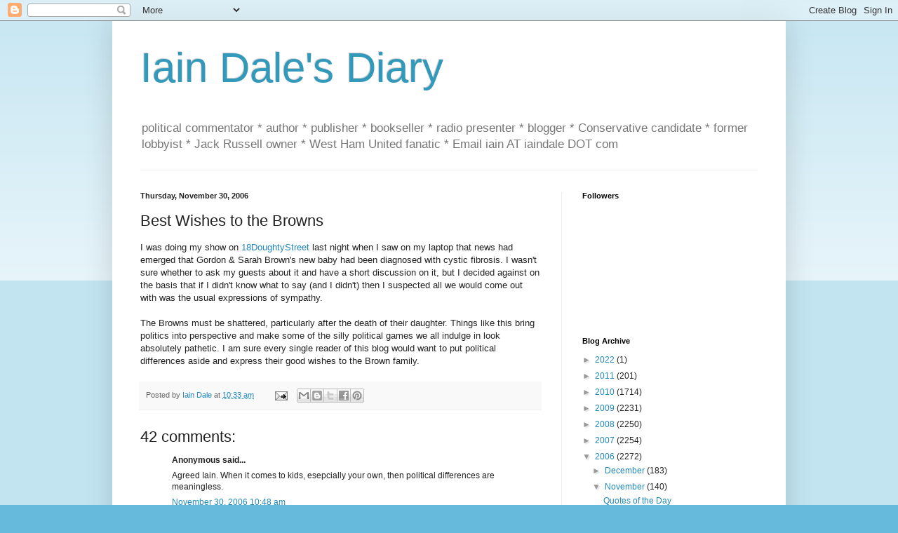

--- FILE ---
content_type: text/html; charset=UTF-8
request_url: https://iaindale.blogspot.com/2006/11/best-wishes-to-browns.html?showComment=1164885420000
body_size: 25090
content:
<!DOCTYPE html>
<html class='v2' dir='ltr' lang='en-GB'>
<head>
<link href='https://www.blogger.com/static/v1/widgets/335934321-css_bundle_v2.css' rel='stylesheet' type='text/css'/>
<meta content='width=1100' name='viewport'/>
<meta content='text/html; charset=UTF-8' http-equiv='Content-Type'/>
<meta content='blogger' name='generator'/>
<link href='https://iaindale.blogspot.com/favicon.ico' rel='icon' type='image/x-icon'/>
<link href='http://iaindale.blogspot.com/2006/11/best-wishes-to-browns.html' rel='canonical'/>
<link rel="alternate" type="application/atom+xml" title="Iain Dale&#39;s Diary - Atom" href="https://iaindale.blogspot.com/feeds/posts/default" />
<link rel="alternate" type="application/rss+xml" title="Iain Dale&#39;s Diary - RSS" href="https://iaindale.blogspot.com/feeds/posts/default?alt=rss" />
<link rel="service.post" type="application/atom+xml" title="Iain Dale&#39;s Diary - Atom" href="https://www.blogger.com/feeds/6214838/posts/default" />

<link rel="alternate" type="application/atom+xml" title="Iain Dale&#39;s Diary - Atom" href="https://iaindale.blogspot.com/feeds/116488319210687267/comments/default" />
<!--Can't find substitution for tag [blog.ieCssRetrofitLinks]-->
<meta content='http://iaindale.blogspot.com/2006/11/best-wishes-to-browns.html' property='og:url'/>
<meta content='Best Wishes to the Browns' property='og:title'/>
<meta content='I was doing my show on 18DoughtyStreet  last night when I saw on my laptop that news had emerged that Gordon &amp; Sarah Brown&#39;s new baby had be...' property='og:description'/>
<title>Iain Dale's Diary: Best Wishes to the Browns</title>
<style id='page-skin-1' type='text/css'><!--
/*
-----------------------------------------------
Blogger Template Style
Name:     Simple
Designer: Blogger
URL:      www.blogger.com
----------------------------------------------- */
/* Content
----------------------------------------------- */
body {
font: normal normal 12px Arial, Tahoma, Helvetica, FreeSans, sans-serif;
color: #222222;
background: #66bbdd none repeat scroll top left;
padding: 0 40px 40px 40px;
}
html body .region-inner {
min-width: 0;
max-width: 100%;
width: auto;
}
h2 {
font-size: 22px;
}
a:link {
text-decoration:none;
color: #2288bb;
}
a:visited {
text-decoration:none;
color: #888888;
}
a:hover {
text-decoration:underline;
color: #33aaff;
}
.body-fauxcolumn-outer .fauxcolumn-inner {
background: transparent url(https://resources.blogblog.com/blogblog/data/1kt/simple/body_gradient_tile_light.png) repeat scroll top left;
_background-image: none;
}
.body-fauxcolumn-outer .cap-top {
position: absolute;
z-index: 1;
height: 400px;
width: 100%;
}
.body-fauxcolumn-outer .cap-top .cap-left {
width: 100%;
background: transparent url(https://resources.blogblog.com/blogblog/data/1kt/simple/gradients_light.png) repeat-x scroll top left;
_background-image: none;
}
.content-outer {
-moz-box-shadow: 0 0 40px rgba(0, 0, 0, .15);
-webkit-box-shadow: 0 0 5px rgba(0, 0, 0, .15);
-goog-ms-box-shadow: 0 0 10px #333333;
box-shadow: 0 0 40px rgba(0, 0, 0, .15);
margin-bottom: 1px;
}
.content-inner {
padding: 10px 10px;
}
.content-inner {
background-color: #ffffff;
}
/* Header
----------------------------------------------- */
.header-outer {
background: transparent none repeat-x scroll 0 -400px;
_background-image: none;
}
.Header h1 {
font: normal normal 60px Arial, Tahoma, Helvetica, FreeSans, sans-serif;
color: #3399bb;
text-shadow: -1px -1px 1px rgba(0, 0, 0, .2);
}
.Header h1 a {
color: #3399bb;
}
.Header .description {
font-size: 140%;
color: #777777;
}
.header-inner .Header .titlewrapper {
padding: 22px 30px;
}
.header-inner .Header .descriptionwrapper {
padding: 0 30px;
}
/* Tabs
----------------------------------------------- */
.tabs-inner .section:first-child {
border-top: 1px solid #eeeeee;
}
.tabs-inner .section:first-child ul {
margin-top: -1px;
border-top: 1px solid #eeeeee;
border-left: 0 solid #eeeeee;
border-right: 0 solid #eeeeee;
}
.tabs-inner .widget ul {
background: #f5f5f5 url(https://resources.blogblog.com/blogblog/data/1kt/simple/gradients_light.png) repeat-x scroll 0 -800px;
_background-image: none;
border-bottom: 1px solid #eeeeee;
margin-top: 0;
margin-left: -30px;
margin-right: -30px;
}
.tabs-inner .widget li a {
display: inline-block;
padding: .6em 1em;
font: normal normal 14px Arial, Tahoma, Helvetica, FreeSans, sans-serif;
color: #999999;
border-left: 1px solid #ffffff;
border-right: 1px solid #eeeeee;
}
.tabs-inner .widget li:first-child a {
border-left: none;
}
.tabs-inner .widget li.selected a, .tabs-inner .widget li a:hover {
color: #000000;
background-color: #eeeeee;
text-decoration: none;
}
/* Columns
----------------------------------------------- */
.main-outer {
border-top: 0 solid #eeeeee;
}
.fauxcolumn-left-outer .fauxcolumn-inner {
border-right: 1px solid #eeeeee;
}
.fauxcolumn-right-outer .fauxcolumn-inner {
border-left: 1px solid #eeeeee;
}
/* Headings
----------------------------------------------- */
div.widget > h2,
div.widget h2.title {
margin: 0 0 1em 0;
font: normal bold 11px Arial, Tahoma, Helvetica, FreeSans, sans-serif;
color: #000000;
}
/* Widgets
----------------------------------------------- */
.widget .zippy {
color: #999999;
text-shadow: 2px 2px 1px rgba(0, 0, 0, .1);
}
.widget .popular-posts ul {
list-style: none;
}
/* Posts
----------------------------------------------- */
h2.date-header {
font: normal bold 11px Arial, Tahoma, Helvetica, FreeSans, sans-serif;
}
.date-header span {
background-color: transparent;
color: #222222;
padding: inherit;
letter-spacing: inherit;
margin: inherit;
}
.main-inner {
padding-top: 30px;
padding-bottom: 30px;
}
.main-inner .column-center-inner {
padding: 0 15px;
}
.main-inner .column-center-inner .section {
margin: 0 15px;
}
.post {
margin: 0 0 25px 0;
}
h3.post-title, .comments h4 {
font: normal normal 22px Arial, Tahoma, Helvetica, FreeSans, sans-serif;
margin: .75em 0 0;
}
.post-body {
font-size: 110%;
line-height: 1.4;
position: relative;
}
.post-body img, .post-body .tr-caption-container, .Profile img, .Image img,
.BlogList .item-thumbnail img {
padding: 2px;
background: #ffffff;
border: 1px solid #eeeeee;
-moz-box-shadow: 1px 1px 5px rgba(0, 0, 0, .1);
-webkit-box-shadow: 1px 1px 5px rgba(0, 0, 0, .1);
box-shadow: 1px 1px 5px rgba(0, 0, 0, .1);
}
.post-body img, .post-body .tr-caption-container {
padding: 5px;
}
.post-body .tr-caption-container {
color: #222222;
}
.post-body .tr-caption-container img {
padding: 0;
background: transparent;
border: none;
-moz-box-shadow: 0 0 0 rgba(0, 0, 0, .1);
-webkit-box-shadow: 0 0 0 rgba(0, 0, 0, .1);
box-shadow: 0 0 0 rgba(0, 0, 0, .1);
}
.post-header {
margin: 0 0 1.5em;
line-height: 1.6;
font-size: 90%;
}
.post-footer {
margin: 20px -2px 0;
padding: 5px 10px;
color: #666666;
background-color: #f9f9f9;
border-bottom: 1px solid #eeeeee;
line-height: 1.6;
font-size: 90%;
}
#comments .comment-author {
padding-top: 1.5em;
border-top: 1px solid #eeeeee;
background-position: 0 1.5em;
}
#comments .comment-author:first-child {
padding-top: 0;
border-top: none;
}
.avatar-image-container {
margin: .2em 0 0;
}
#comments .avatar-image-container img {
border: 1px solid #eeeeee;
}
/* Comments
----------------------------------------------- */
.comments .comments-content .icon.blog-author {
background-repeat: no-repeat;
background-image: url([data-uri]);
}
.comments .comments-content .loadmore a {
border-top: 1px solid #999999;
border-bottom: 1px solid #999999;
}
.comments .comment-thread.inline-thread {
background-color: #f9f9f9;
}
.comments .continue {
border-top: 2px solid #999999;
}
/* Accents
---------------------------------------------- */
.section-columns td.columns-cell {
border-left: 1px solid #eeeeee;
}
.blog-pager {
background: transparent none no-repeat scroll top center;
}
.blog-pager-older-link, .home-link,
.blog-pager-newer-link {
background-color: #ffffff;
padding: 5px;
}
.footer-outer {
border-top: 0 dashed #bbbbbb;
}
/* Mobile
----------------------------------------------- */
body.mobile  {
background-size: auto;
}
.mobile .body-fauxcolumn-outer {
background: transparent none repeat scroll top left;
}
.mobile .body-fauxcolumn-outer .cap-top {
background-size: 100% auto;
}
.mobile .content-outer {
-webkit-box-shadow: 0 0 3px rgba(0, 0, 0, .15);
box-shadow: 0 0 3px rgba(0, 0, 0, .15);
}
.mobile .tabs-inner .widget ul {
margin-left: 0;
margin-right: 0;
}
.mobile .post {
margin: 0;
}
.mobile .main-inner .column-center-inner .section {
margin: 0;
}
.mobile .date-header span {
padding: 0.1em 10px;
margin: 0 -10px;
}
.mobile h3.post-title {
margin: 0;
}
.mobile .blog-pager {
background: transparent none no-repeat scroll top center;
}
.mobile .footer-outer {
border-top: none;
}
.mobile .main-inner, .mobile .footer-inner {
background-color: #ffffff;
}
.mobile-index-contents {
color: #222222;
}
.mobile-link-button {
background-color: #2288bb;
}
.mobile-link-button a:link, .mobile-link-button a:visited {
color: #ffffff;
}
.mobile .tabs-inner .section:first-child {
border-top: none;
}
.mobile .tabs-inner .PageList .widget-content {
background-color: #eeeeee;
color: #000000;
border-top: 1px solid #eeeeee;
border-bottom: 1px solid #eeeeee;
}
.mobile .tabs-inner .PageList .widget-content .pagelist-arrow {
border-left: 1px solid #eeeeee;
}

--></style>
<style id='template-skin-1' type='text/css'><!--
body {
min-width: 960px;
}
.content-outer, .content-fauxcolumn-outer, .region-inner {
min-width: 960px;
max-width: 960px;
_width: 960px;
}
.main-inner .columns {
padding-left: 0px;
padding-right: 310px;
}
.main-inner .fauxcolumn-center-outer {
left: 0px;
right: 310px;
/* IE6 does not respect left and right together */
_width: expression(this.parentNode.offsetWidth -
parseInt("0px") -
parseInt("310px") + 'px');
}
.main-inner .fauxcolumn-left-outer {
width: 0px;
}
.main-inner .fauxcolumn-right-outer {
width: 310px;
}
.main-inner .column-left-outer {
width: 0px;
right: 100%;
margin-left: -0px;
}
.main-inner .column-right-outer {
width: 310px;
margin-right: -310px;
}
#layout {
min-width: 0;
}
#layout .content-outer {
min-width: 0;
width: 800px;
}
#layout .region-inner {
min-width: 0;
width: auto;
}
body#layout div.add_widget {
padding: 8px;
}
body#layout div.add_widget a {
margin-left: 32px;
}
--></style>
<link href='https://www.blogger.com/dyn-css/authorization.css?targetBlogID=6214838&amp;zx=9ce6ea6d-f588-414e-ac95-3e4f477c4111' media='none' onload='if(media!=&#39;all&#39;)media=&#39;all&#39;' rel='stylesheet'/><noscript><link href='https://www.blogger.com/dyn-css/authorization.css?targetBlogID=6214838&amp;zx=9ce6ea6d-f588-414e-ac95-3e4f477c4111' rel='stylesheet'/></noscript>
<meta name='google-adsense-platform-account' content='ca-host-pub-1556223355139109'/>
<meta name='google-adsense-platform-domain' content='blogspot.com'/>

</head>
<body class='loading'>
<div class='navbar section' id='navbar' name='Navbar'><div class='widget Navbar' data-version='1' id='Navbar1'><script type="text/javascript">
    function setAttributeOnload(object, attribute, val) {
      if(window.addEventListener) {
        window.addEventListener('load',
          function(){ object[attribute] = val; }, false);
      } else {
        window.attachEvent('onload', function(){ object[attribute] = val; });
      }
    }
  </script>
<div id="navbar-iframe-container"></div>
<script type="text/javascript" src="https://apis.google.com/js/platform.js"></script>
<script type="text/javascript">
      gapi.load("gapi.iframes:gapi.iframes.style.bubble", function() {
        if (gapi.iframes && gapi.iframes.getContext) {
          gapi.iframes.getContext().openChild({
              url: 'https://www.blogger.com/navbar/6214838?po\x3d116488319210687267\x26origin\x3dhttps://iaindale.blogspot.com',
              where: document.getElementById("navbar-iframe-container"),
              id: "navbar-iframe"
          });
        }
      });
    </script><script type="text/javascript">
(function() {
var script = document.createElement('script');
script.type = 'text/javascript';
script.src = '//pagead2.googlesyndication.com/pagead/js/google_top_exp.js';
var head = document.getElementsByTagName('head')[0];
if (head) {
head.appendChild(script);
}})();
</script>
</div></div>
<div class='body-fauxcolumns'>
<div class='fauxcolumn-outer body-fauxcolumn-outer'>
<div class='cap-top'>
<div class='cap-left'></div>
<div class='cap-right'></div>
</div>
<div class='fauxborder-left'>
<div class='fauxborder-right'></div>
<div class='fauxcolumn-inner'>
</div>
</div>
<div class='cap-bottom'>
<div class='cap-left'></div>
<div class='cap-right'></div>
</div>
</div>
</div>
<div class='content'>
<div class='content-fauxcolumns'>
<div class='fauxcolumn-outer content-fauxcolumn-outer'>
<div class='cap-top'>
<div class='cap-left'></div>
<div class='cap-right'></div>
</div>
<div class='fauxborder-left'>
<div class='fauxborder-right'></div>
<div class='fauxcolumn-inner'>
</div>
</div>
<div class='cap-bottom'>
<div class='cap-left'></div>
<div class='cap-right'></div>
</div>
</div>
</div>
<div class='content-outer'>
<div class='content-cap-top cap-top'>
<div class='cap-left'></div>
<div class='cap-right'></div>
</div>
<div class='fauxborder-left content-fauxborder-left'>
<div class='fauxborder-right content-fauxborder-right'></div>
<div class='content-inner'>
<header>
<div class='header-outer'>
<div class='header-cap-top cap-top'>
<div class='cap-left'></div>
<div class='cap-right'></div>
</div>
<div class='fauxborder-left header-fauxborder-left'>
<div class='fauxborder-right header-fauxborder-right'></div>
<div class='region-inner header-inner'>
<div class='header section' id='header' name='Header'><div class='widget Header' data-version='1' id='Header1'>
<div id='header-inner'>
<div class='titlewrapper'>
<h1 class='title'>
<a href='https://iaindale.blogspot.com/'>
Iain Dale's Diary
</a>
</h1>
</div>
<div class='descriptionwrapper'>
<p class='description'><span>political commentator * author * publisher * bookseller * radio presenter * blogger * Conservative candidate *  former lobbyist * Jack Russell owner * West Ham United fanatic *  Email iain AT iaindale DOT com</span></p>
</div>
</div>
</div></div>
</div>
</div>
<div class='header-cap-bottom cap-bottom'>
<div class='cap-left'></div>
<div class='cap-right'></div>
</div>
</div>
</header>
<div class='tabs-outer'>
<div class='tabs-cap-top cap-top'>
<div class='cap-left'></div>
<div class='cap-right'></div>
</div>
<div class='fauxborder-left tabs-fauxborder-left'>
<div class='fauxborder-right tabs-fauxborder-right'></div>
<div class='region-inner tabs-inner'>
<div class='tabs no-items section' id='crosscol' name='Cross-column'></div>
<div class='tabs no-items section' id='crosscol-overflow' name='Cross-Column 2'></div>
</div>
</div>
<div class='tabs-cap-bottom cap-bottom'>
<div class='cap-left'></div>
<div class='cap-right'></div>
</div>
</div>
<div class='main-outer'>
<div class='main-cap-top cap-top'>
<div class='cap-left'></div>
<div class='cap-right'></div>
</div>
<div class='fauxborder-left main-fauxborder-left'>
<div class='fauxborder-right main-fauxborder-right'></div>
<div class='region-inner main-inner'>
<div class='columns fauxcolumns'>
<div class='fauxcolumn-outer fauxcolumn-center-outer'>
<div class='cap-top'>
<div class='cap-left'></div>
<div class='cap-right'></div>
</div>
<div class='fauxborder-left'>
<div class='fauxborder-right'></div>
<div class='fauxcolumn-inner'>
</div>
</div>
<div class='cap-bottom'>
<div class='cap-left'></div>
<div class='cap-right'></div>
</div>
</div>
<div class='fauxcolumn-outer fauxcolumn-left-outer'>
<div class='cap-top'>
<div class='cap-left'></div>
<div class='cap-right'></div>
</div>
<div class='fauxborder-left'>
<div class='fauxborder-right'></div>
<div class='fauxcolumn-inner'>
</div>
</div>
<div class='cap-bottom'>
<div class='cap-left'></div>
<div class='cap-right'></div>
</div>
</div>
<div class='fauxcolumn-outer fauxcolumn-right-outer'>
<div class='cap-top'>
<div class='cap-left'></div>
<div class='cap-right'></div>
</div>
<div class='fauxborder-left'>
<div class='fauxborder-right'></div>
<div class='fauxcolumn-inner'>
</div>
</div>
<div class='cap-bottom'>
<div class='cap-left'></div>
<div class='cap-right'></div>
</div>
</div>
<!-- corrects IE6 width calculation -->
<div class='columns-inner'>
<div class='column-center-outer'>
<div class='column-center-inner'>
<div class='main section' id='main' name='Main'><div class='widget Blog' data-version='1' id='Blog1'>
<div class='blog-posts hfeed'>

          <div class="date-outer">
        
<h2 class='date-header'><span>Thursday, November 30, 2006</span></h2>

          <div class="date-posts">
        
<div class='post-outer'>
<div class='post hentry uncustomized-post-template' itemprop='blogPost' itemscope='itemscope' itemtype='http://schema.org/BlogPosting'>
<meta content='6214838' itemprop='blogId'/>
<meta content='116488319210687267' itemprop='postId'/>
<a name='116488319210687267'></a>
<h3 class='post-title entry-title' itemprop='name'>
Best Wishes to the Browns
</h3>
<div class='post-header'>
<div class='post-header-line-1'></div>
</div>
<div class='post-body entry-content' id='post-body-116488319210687267' itemprop='description articleBody'>
I was doing my show on <a href="http://www.18doughtystreet.com">18DoughtyStreet</a> last night when I saw on my laptop that news had emerged that Gordon & Sarah Brown's new baby had been diagnosed with cystic fibrosis. I wasn't sure whether to ask my guests about it and have a short discussion on it, but I decided against on the basis that if I didn't know what to say (and I didn't) then I suspected all we would come out with was the usual expressions of sympathy.<br /><br />The Browns must be shattered, particularly after the death of their daughter. Things like this bring politics into perspective and make some of the silly political games we all indulge in look absolutely pathetic. I am sure every single reader of this blog would want to put political differences aside and express their good wishes to the Brown family.
<div style='clear: both;'></div>
</div>
<div class='post-footer'>
<div class='post-footer-line post-footer-line-1'>
<span class='post-author vcard'>
Posted by
<span class='fn' itemprop='author' itemscope='itemscope' itemtype='http://schema.org/Person'>
<meta content='https://www.blogger.com/profile/03270146219458384372' itemprop='url'/>
<a class='g-profile' href='https://www.blogger.com/profile/03270146219458384372' rel='author' title='author profile'>
<span itemprop='name'>Iain Dale</span>
</a>
</span>
</span>
<span class='post-timestamp'>
at
<meta content='http://iaindale.blogspot.com/2006/11/best-wishes-to-browns.html' itemprop='url'/>
<a class='timestamp-link' href='https://iaindale.blogspot.com/2006/11/best-wishes-to-browns.html' rel='bookmark' title='permanent link'><abbr class='published' itemprop='datePublished' title='2006-11-30T10:33:00Z'>10:33 am</abbr></a>
</span>
<span class='post-comment-link'>
</span>
<span class='post-icons'>
<span class='item-action'>
<a href='https://www.blogger.com/email-post/6214838/116488319210687267' title='Email Post'>
<img alt='' class='icon-action' height='13' src='https://resources.blogblog.com/img/icon18_email.gif' width='18'/>
</a>
</span>
<span class='item-control blog-admin pid-1564763678'>
<a href='https://www.blogger.com/post-edit.g?blogID=6214838&postID=116488319210687267&from=pencil' title='Edit Post'>
<img alt='' class='icon-action' height='18' src='https://resources.blogblog.com/img/icon18_edit_allbkg.gif' width='18'/>
</a>
</span>
</span>
<div class='post-share-buttons goog-inline-block'>
<a class='goog-inline-block share-button sb-email' href='https://www.blogger.com/share-post.g?blogID=6214838&postID=116488319210687267&target=email' target='_blank' title='Email This'><span class='share-button-link-text'>Email This</span></a><a class='goog-inline-block share-button sb-blog' href='https://www.blogger.com/share-post.g?blogID=6214838&postID=116488319210687267&target=blog' onclick='window.open(this.href, "_blank", "height=270,width=475"); return false;' target='_blank' title='BlogThis!'><span class='share-button-link-text'>BlogThis!</span></a><a class='goog-inline-block share-button sb-twitter' href='https://www.blogger.com/share-post.g?blogID=6214838&postID=116488319210687267&target=twitter' target='_blank' title='Share to X'><span class='share-button-link-text'>Share to X</span></a><a class='goog-inline-block share-button sb-facebook' href='https://www.blogger.com/share-post.g?blogID=6214838&postID=116488319210687267&target=facebook' onclick='window.open(this.href, "_blank", "height=430,width=640"); return false;' target='_blank' title='Share to Facebook'><span class='share-button-link-text'>Share to Facebook</span></a><a class='goog-inline-block share-button sb-pinterest' href='https://www.blogger.com/share-post.g?blogID=6214838&postID=116488319210687267&target=pinterest' target='_blank' title='Share to Pinterest'><span class='share-button-link-text'>Share to Pinterest</span></a>
</div>
</div>
<div class='post-footer-line post-footer-line-2'>
<span class='post-labels'>
</span>
</div>
<div class='post-footer-line post-footer-line-3'>
<span class='post-location'>
</span>
</div>
</div>
</div>
<div class='comments' id='comments'>
<a name='comments'></a>
<h4>42 comments:</h4>
<div id='Blog1_comments-block-wrapper'>
<dl class='avatar-comment-indent' id='comments-block'>
<dt class='comment-author ' id='c116488373432503954'>
<a name='c116488373432503954'></a>
<div class="avatar-image-container avatar-stock"><span dir="ltr"><img src="//resources.blogblog.com/img/blank.gif" width="35" height="35" alt="" title="Anonymous">

</span></div>
Anonymous
said...
</dt>
<dd class='comment-body' id='Blog1_cmt-116488373432503954'>
<p>
Agreed Iain. When it comes to kids, esepcially your own, then political differences are meaningless.
</p>
</dd>
<dd class='comment-footer'>
<span class='comment-timestamp'>
<a href='https://iaindale.blogspot.com/2006/11/best-wishes-to-browns.html?showComment=1164883680000#c116488373432503954' title='comment permalink'>
November 30, 2006 10:48 am
</a>
<span class='item-control blog-admin pid-215133435'>
<a class='comment-delete' href='https://www.blogger.com/comment/delete/6214838/116488373432503954' title='Delete Comment'>
<img src='https://resources.blogblog.com/img/icon_delete13.gif'/>
</a>
</span>
</span>
</dd>
<dt class='comment-author ' id='c116488390651497496'>
<a name='c116488390651497496'></a>
<div class="avatar-image-container avatar-stock"><span dir="ltr"><img src="//resources.blogblog.com/img/blank.gif" width="35" height="35" alt="" title="Anonymous">

</span></div>
Anonymous
said...
</dt>
<dd class='comment-body' id='Blog1_cmt-116488390651497496'>
<p>
Very best wishes to the Browns. I hope they will get support and sympathy from all sides of the political spectrum. I'm sure they can also take some comfort in the ever-improving technology and treatment available for CF.
</p>
</dd>
<dd class='comment-footer'>
<span class='comment-timestamp'>
<a href='https://iaindale.blogspot.com/2006/11/best-wishes-to-browns.html?showComment=1164883860000#c116488390651497496' title='comment permalink'>
November 30, 2006 10:51 am
</a>
<span class='item-control blog-admin pid-215133435'>
<a class='comment-delete' href='https://www.blogger.com/comment/delete/6214838/116488390651497496' title='Delete Comment'>
<img src='https://resources.blogblog.com/img/icon_delete13.gif'/>
</a>
</span>
</span>
</dd>
<dt class='comment-author ' id='c116488638628550043'>
<a name='c116488638628550043'></a>
<div class="avatar-image-container avatar-stock"><span dir="ltr"><img src="//resources.blogblog.com/img/blank.gif" width="35" height="35" alt="" title="Anonymous">

</span></div>
Anonymous
said...
</dt>
<dd class='comment-body' id='Blog1_cmt-116488638628550043'>
<p>
Well handled Iain.
</p>
</dd>
<dd class='comment-footer'>
<span class='comment-timestamp'>
<a href='https://iaindale.blogspot.com/2006/11/best-wishes-to-browns.html?showComment=1164886380000#c116488638628550043' title='comment permalink'>
November 30, 2006 11:33 am
</a>
<span class='item-control blog-admin pid-215133435'>
<a class='comment-delete' href='https://www.blogger.com/comment/delete/6214838/116488638628550043' title='Delete Comment'>
<img src='https://resources.blogblog.com/img/icon_delete13.gif'/>
</a>
</span>
</span>
</dd>
<dt class='comment-author ' id='c116488653170535123'>
<a name='c116488653170535123'></a>
<div class="avatar-image-container avatar-stock"><span dir="ltr"><img src="//resources.blogblog.com/img/blank.gif" width="35" height="35" alt="" title="Anonymous">

</span></div>
Anonymous
said...
</dt>
<dd class='comment-body' id='Blog1_cmt-116488653170535123'>
<p>
Hear Hear
</p>
</dd>
<dd class='comment-footer'>
<span class='comment-timestamp'>
<a href='https://iaindale.blogspot.com/2006/11/best-wishes-to-browns.html?showComment=1164886500000#c116488653170535123' title='comment permalink'>
November 30, 2006 11:35 am
</a>
<span class='item-control blog-admin pid-215133435'>
<a class='comment-delete' href='https://www.blogger.com/comment/delete/6214838/116488653170535123' title='Delete Comment'>
<img src='https://resources.blogblog.com/img/icon_delete13.gif'/>
</a>
</span>
</span>
</dd>
<dt class='comment-author ' id='c116488682313984831'>
<a name='c116488682313984831'></a>
<div class="avatar-image-container vcard"><span dir="ltr"><a href="https://www.blogger.com/profile/16293965494182995460" target="" rel="nofollow" onclick="" class="avatar-hovercard" id="av-116488682313984831-16293965494182995460"><img src="https://resources.blogblog.com/img/blank.gif" width="35" height="35" class="delayLoad" style="display: none;" longdesc="//blogger.googleusercontent.com/img/b/R29vZ2xl/AVvXsEh_7fwHhPM5VRJb9TyuKKpAqGq2iyVMRv7m5LwrgQcwjl6hoNs7HnbooYMWWAx4WJ7yUh2K0t23ttydX3RGvrOABo_UGn1SbMnxqEBlYTceL6-GbbGw3aT9SRBj3zNlv1s/s45-c/set.jpg" alt="" title="Andrew Ian Dodge">

<noscript><img src="//blogger.googleusercontent.com/img/b/R29vZ2xl/AVvXsEh_7fwHhPM5VRJb9TyuKKpAqGq2iyVMRv7m5LwrgQcwjl6hoNs7HnbooYMWWAx4WJ7yUh2K0t23ttydX3RGvrOABo_UGn1SbMnxqEBlYTceL6-GbbGw3aT9SRBj3zNlv1s/s45-c/set.jpg" width="35" height="35" class="photo" alt=""></noscript></a></span></div>
<a href='https://www.blogger.com/profile/16293965494182995460' rel='nofollow'>Andrew Ian Dodge</a>
said...
</dt>
<dd class='comment-body' id='Blog1_cmt-116488682313984831'>
<p>
Yes, it is very sad. I was going to blog it but thought the better of it. I actually know Gordon Brown's brother relatively well. Its a sad day for the Brown family and no light should be made of this event. <BR/><BR/>Lets hope the frothing hordes trying to keep him out of the top job lay low for a few days.
</p>
</dd>
<dd class='comment-footer'>
<span class='comment-timestamp'>
<a href='https://iaindale.blogspot.com/2006/11/best-wishes-to-browns.html?showComment=1164886800000#c116488682313984831' title='comment permalink'>
November 30, 2006 11:40 am
</a>
<span class='item-control blog-admin pid-1176894920'>
<a class='comment-delete' href='https://www.blogger.com/comment/delete/6214838/116488682313984831' title='Delete Comment'>
<img src='https://resources.blogblog.com/img/icon_delete13.gif'/>
</a>
</span>
</span>
</dd>
<dt class='comment-author ' id='c116488813929228601'>
<a name='c116488813929228601'></a>
<div class="avatar-image-container avatar-stock"><span dir="ltr"><img src="//resources.blogblog.com/img/blank.gif" width="35" height="35" alt="" title="Anonymous">

</span></div>
Anonymous
said...
</dt>
<dd class='comment-body' id='Blog1_cmt-116488813929228601'>
<p>
Er yes... <BR/><BR/>Of course it's sad and like everyone else in the same position the Browns deserve sympathy<BR/><BR/>But they've known about this for months, and the explicit announcement of it at this time, complete with staged family photos, is nevertheless also a carefully considered contribution to Project Gordon.
</p>
</dd>
<dd class='comment-footer'>
<span class='comment-timestamp'>
<a href='https://iaindale.blogspot.com/2006/11/best-wishes-to-browns.html?showComment=1164888120000#c116488813929228601' title='comment permalink'>
November 30, 2006 12:02 pm
</a>
<span class='item-control blog-admin pid-215133435'>
<a class='comment-delete' href='https://www.blogger.com/comment/delete/6214838/116488813929228601' title='Delete Comment'>
<img src='https://resources.blogblog.com/img/icon_delete13.gif'/>
</a>
</span>
</span>
</dd>
<dt class='comment-author ' id='c116488880528556914'>
<a name='c116488880528556914'></a>
<div class="avatar-image-container avatar-stock"><span dir="ltr"><img src="//resources.blogblog.com/img/blank.gif" width="35" height="35" alt="" title="Anonymous">

</span></div>
Anonymous
said...
</dt>
<dd class='comment-body' id='Blog1_cmt-116488880528556914'>
<p>
Iain, I'm sure all your readers would want to express their sympathies both with the Browns and with the many other parents of seriously ill children.<BR/><BR/>Just a small point. The diagnosis took place some time ago.  But the reason for the announcement yesterday was that The Sun was about to publish.  So I don't think this was entirely in the hands of Brown.
</p>
</dd>
<dd class='comment-footer'>
<span class='comment-timestamp'>
<a href='https://iaindale.blogspot.com/2006/11/best-wishes-to-browns.html?showComment=1164888780000#c116488880528556914' title='comment permalink'>
November 30, 2006 12:13 pm
</a>
<span class='item-control blog-admin pid-215133435'>
<a class='comment-delete' href='https://www.blogger.com/comment/delete/6214838/116488880528556914' title='Delete Comment'>
<img src='https://resources.blogblog.com/img/icon_delete13.gif'/>
</a>
</span>
</span>
</dd>
<dt class='comment-author ' id='c116488982666505663'>
<a name='c116488982666505663'></a>
<div class="avatar-image-container avatar-stock"><span dir="ltr"><img src="//resources.blogblog.com/img/blank.gif" width="35" height="35" alt="" title="Anonymous">

</span></div>
Anonymous
said...
</dt>
<dd class='comment-body' id='Blog1_cmt-116488982666505663'>
<p>
I agree too Iain, even a sworn political enemy of New Labour like myself is forced to put down my guns in sympathy - for now...
</p>
</dd>
<dd class='comment-footer'>
<span class='comment-timestamp'>
<a href='https://iaindale.blogspot.com/2006/11/best-wishes-to-browns.html?showComment=1164889800000#c116488982666505663' title='comment permalink'>
November 30, 2006 12:30 pm
</a>
<span class='item-control blog-admin pid-215133435'>
<a class='comment-delete' href='https://www.blogger.com/comment/delete/6214838/116488982666505663' title='Delete Comment'>
<img src='https://resources.blogblog.com/img/icon_delete13.gif'/>
</a>
</span>
</span>
</dd>
<dt class='comment-author ' id='c116489105476442668'>
<a name='c116489105476442668'></a>
<div class="avatar-image-container vcard"><span dir="ltr"><a href="https://www.blogger.com/profile/05291551539649118631" target="" rel="nofollow" onclick="" class="avatar-hovercard" id="av-116489105476442668-05291551539649118631"><img src="https://resources.blogblog.com/img/blank.gif" width="35" height="35" class="delayLoad" style="display: none;" longdesc="//blogger.googleusercontent.com/img/b/R29vZ2xl/AVvXsEiiwDK9mCnO9VBEh_2Sm-40h8_REZLZPn-bAIZm5eQ_8KSxIKm6RKwCuSTNh7XSBEqUm8YsHzGTb4rxH4vON3dSdGg_Zq0XrrPe-uLRr9XLXDLlMl-CDXcGTywIsyPaLJE/s45-c/weaselsmall.jpg" alt="" title="Wrinkled Weasel">

<noscript><img src="//blogger.googleusercontent.com/img/b/R29vZ2xl/AVvXsEiiwDK9mCnO9VBEh_2Sm-40h8_REZLZPn-bAIZm5eQ_8KSxIKm6RKwCuSTNh7XSBEqUm8YsHzGTb4rxH4vON3dSdGg_Zq0XrrPe-uLRr9XLXDLlMl-CDXcGTywIsyPaLJE/s45-c/weaselsmall.jpg" width="35" height="35" class="photo" alt=""></noscript></a></span></div>
<a href='https://www.blogger.com/profile/05291551539649118631' rel='nofollow'>Wrinkled Weasel</a>
said...
</dt>
<dd class='comment-body' id='Blog1_cmt-116489105476442668'>
<p>
Absolutely.  We should put aside the sideshow and show some human understanding.<BR/><BR/>Best wishes to GB and his family.
</p>
</dd>
<dd class='comment-footer'>
<span class='comment-timestamp'>
<a href='https://iaindale.blogspot.com/2006/11/best-wishes-to-browns.html?showComment=1164891000000#c116489105476442668' title='comment permalink'>
November 30, 2006 12:50 pm
</a>
<span class='item-control blog-admin pid-1401487681'>
<a class='comment-delete' href='https://www.blogger.com/comment/delete/6214838/116489105476442668' title='Delete Comment'>
<img src='https://resources.blogblog.com/img/icon_delete13.gif'/>
</a>
</span>
</span>
</dd>
<dt class='comment-author ' id='c116489127849819451'>
<a name='c116489127849819451'></a>
<div class="avatar-image-container avatar-stock"><span dir="ltr"><img src="//resources.blogblog.com/img/blank.gif" width="35" height="35" alt="" title="Anonymous">

</span></div>
Anonymous
said...
</dt>
<dd class='comment-body' id='Blog1_cmt-116489127849819451'>
<p>
Absolutely, the "day job" pales into insignificance where family is concerned. Best wishes to all the Brown family.
</p>
</dd>
<dd class='comment-footer'>
<span class='comment-timestamp'>
<a href='https://iaindale.blogspot.com/2006/11/best-wishes-to-browns.html?showComment=1164891240000#c116489127849819451' title='comment permalink'>
November 30, 2006 12:54 pm
</a>
<span class='item-control blog-admin pid-215133435'>
<a class='comment-delete' href='https://www.blogger.com/comment/delete/6214838/116489127849819451' title='Delete Comment'>
<img src='https://resources.blogblog.com/img/icon_delete13.gif'/>
</a>
</span>
</span>
</dd>
<dt class='comment-author ' id='c116489133029987686'>
<a name='c116489133029987686'></a>
<div class="avatar-image-container avatar-stock"><span dir="ltr"><img src="//resources.blogblog.com/img/blank.gif" width="35" height="35" alt="" title="Anonymous">

</span></div>
Anonymous
said...
</dt>
<dd class='comment-body' id='Blog1_cmt-116489133029987686'>
<p>
My sympathies to the Browns and other families who are similarly unfortunate. Somewhat disconcerted to learn that tests are carried out as a norm in Scotland.If this is correct Why not elsewhere in UK. And why does the Treasury make an announcement on more funding?
</p>
</dd>
<dd class='comment-footer'>
<span class='comment-timestamp'>
<a href='https://iaindale.blogspot.com/2006/11/best-wishes-to-browns.html?showComment=1164891300000#c116489133029987686' title='comment permalink'>
November 30, 2006 12:55 pm
</a>
<span class='item-control blog-admin pid-215133435'>
<a class='comment-delete' href='https://www.blogger.com/comment/delete/6214838/116489133029987686' title='Delete Comment'>
<img src='https://resources.blogblog.com/img/icon_delete13.gif'/>
</a>
</span>
</span>
</dd>
<dt class='comment-author ' id='c116489181229830704'>
<a name='c116489181229830704'></a>
<div class="avatar-image-container vcard"><span dir="ltr"><a href="https://www.blogger.com/profile/03298915724856708344" target="" rel="nofollow" onclick="" class="avatar-hovercard" id="av-116489181229830704-03298915724856708344"><img src="https://resources.blogblog.com/img/blank.gif" width="35" height="35" class="delayLoad" style="display: none;" longdesc="" alt="" title="Serf">

<noscript><img src="" width="35" height="35" class="photo" alt=""></noscript></a></span></div>
<a href='https://www.blogger.com/profile/03298915724856708344' rel='nofollow'>Serf</a>
said...
</dt>
<dd class='comment-body' id='Blog1_cmt-116489181229830704'>
<p>
You were right Iain, this is a situation that Brown hater though I am, the news upset me when I heard it. As a new Dad, I hate to think what Gordon and his wife are going through.
</p>
</dd>
<dd class='comment-footer'>
<span class='comment-timestamp'>
<a href='https://iaindale.blogspot.com/2006/11/best-wishes-to-browns.html?showComment=1164891780000#c116489181229830704' title='comment permalink'>
November 30, 2006 1:03 pm
</a>
<span class='item-control blog-admin pid-1675407217'>
<a class='comment-delete' href='https://www.blogger.com/comment/delete/6214838/116489181229830704' title='Delete Comment'>
<img src='https://resources.blogblog.com/img/icon_delete13.gif'/>
</a>
</span>
</span>
</dd>
<dt class='comment-author ' id='c116489224428271686'>
<a name='c116489224428271686'></a>
<div class="avatar-image-container avatar-stock"><span dir="ltr"><img src="//resources.blogblog.com/img/blank.gif" width="35" height="35" alt="" title="Anonymous">

</span></div>
Anonymous
said...
</dt>
<dd class='comment-body' id='Blog1_cmt-116489224428271686'>
<p>
It's very sad news for the Browns. Inevitably it will make their life very difficult and is likely to mean that as good loving parents they will want to focus the majority of their time on their child in these early precarious years.<BR/><BR/>Inevitably this is going to affect the Labour party also. Clearly there is little chance that Gordon Brown could consider abandoning his wife and child and running for the leadership now. I'm sure that for the good of his family and ultimately his country he will decide it's time to step away from the limelight all together.<BR/><BR/>This is not a time to criticise Mr Brown.  So whilst many may say that some of the decisions at the Treasury have been very erratic of late, the rampant overspending, the tax credits system, the pensions collapse, the NI debacle just unfolding now to name just a few things, perhaps we should all just take a little time to consider that he has been through a very difficult time already and will inevitably go thro a very difficult time over the next few years. Perhaps it's not surprising that the running of the treasury has suffered and perhaps we should all just understand that this was perhaps inevitable - now that we understand a little more of what has been happening in his life.<BR/><BR/>Mr Cameron's message of support was entirely appropriate. As someone who, a number of years ago now, had to deal with difficult years of sleepless nights, he doubtless knows, more than most, how a tragedy such as this completely consumes one's life. <BR/><BR/>I guess now Mr Brown's old political ambitions probably seem to him to be almost completely irrelevant compared to the opportunity to spend every possible second with his family.<BR/><BR/>Some may say this is doubly cruel blow for Mr Brown, coming at a time, when unlike Mr Cameron who was an unknown opposition back-bencher when his life was consumed by his personal tragedy, was at the very threshold of the power he has sought for so many years.<BR/><BR/>But I know millions of us around this country will support him in placing his family first, not shirking his responsibilities, not asking his country to compromise or asking them to put up with a potential prime minister who's mind simply could never be on his job. <BR/><BR/>When Mr Brown steps down from the Treasury and proudly makes his way to the back benches as he now almost certainly will, regardless of political preference we should cheer him and thank him for having already tried to do a difficult and demanding job in very difficult circumstances and crucially for recognising both his and our priorities. His loyalty to his family, his country and finally his party will be unquestionable.
</p>
</dd>
<dd class='comment-footer'>
<span class='comment-timestamp'>
<a href='https://iaindale.blogspot.com/2006/11/best-wishes-to-browns.html?showComment=1164892200000#c116489224428271686' title='comment permalink'>
November 30, 2006 1:10 pm
</a>
<span class='item-control blog-admin pid-215133435'>
<a class='comment-delete' href='https://www.blogger.com/comment/delete/6214838/116489224428271686' title='Delete Comment'>
<img src='https://resources.blogblog.com/img/icon_delete13.gif'/>
</a>
</span>
</span>
</dd>
<dt class='comment-author ' id='c116489633374629447'>
<a name='c116489633374629447'></a>
<div class="avatar-image-container vcard"><span dir="ltr"><a href="https://www.blogger.com/profile/13832949569501846730" target="" rel="nofollow" onclick="" class="avatar-hovercard" id="av-116489633374629447-13832949569501846730"><img src="https://resources.blogblog.com/img/blank.gif" width="35" height="35" class="delayLoad" style="display: none;" longdesc="//blogger.googleusercontent.com/img/b/R29vZ2xl/AVvXsEjOM_dRJZoLbyoETu5NV8m4C2roEIeZ9ZmVUm0tzkd8CdgaNv00L7ddEaePC0y-8G8ofODnWtWb0c5HZ802RKmpNb8Cd9I2_XyA7RixlqFuk1pCqRxVpjjubFeCSTeYNg/s45-c/dk_merchandise.png" alt="" title="Devil&amp;#39;s Kitchen">

<noscript><img src="//blogger.googleusercontent.com/img/b/R29vZ2xl/AVvXsEjOM_dRJZoLbyoETu5NV8m4C2roEIeZ9ZmVUm0tzkd8CdgaNv00L7ddEaePC0y-8G8ofODnWtWb0c5HZ802RKmpNb8Cd9I2_XyA7RixlqFuk1pCqRxVpjjubFeCSTeYNg/s45-c/dk_merchandise.png" width="35" height="35" class="photo" alt=""></noscript></a></span></div>
<a href='https://www.blogger.com/profile/13832949569501846730' rel='nofollow'>Devil&#39;s Kitchen</a>
said...
</dt>
<dd class='comment-body' id='Blog1_cmt-116489633374629447'>
<p>
Yup, even I agree with this.<BR/><BR/>DK
</p>
</dd>
<dd class='comment-footer'>
<span class='comment-timestamp'>
<a href='https://iaindale.blogspot.com/2006/11/best-wishes-to-browns.html?showComment=1164896280000#c116489633374629447' title='comment permalink'>
November 30, 2006 2:18 pm
</a>
<span class='item-control blog-admin pid-940844080'>
<a class='comment-delete' href='https://www.blogger.com/comment/delete/6214838/116489633374629447' title='Delete Comment'>
<img src='https://resources.blogblog.com/img/icon_delete13.gif'/>
</a>
</span>
</span>
</dd>
<dt class='comment-author ' id='c116489726162956085'>
<a name='c116489726162956085'></a>
<div class="avatar-image-container avatar-stock"><span dir="ltr"><img src="//resources.blogblog.com/img/blank.gif" width="35" height="35" alt="" title="Anonymous">

</span></div>
Anonymous
said...
</dt>
<dd class='comment-body' id='Blog1_cmt-116489726162956085'>
<p>
Crossfire - I agree with you but I think he will probably try and stay on as Chancellor anyway.
</p>
</dd>
<dd class='comment-footer'>
<span class='comment-timestamp'>
<a href='https://iaindale.blogspot.com/2006/11/best-wishes-to-browns.html?showComment=1164897240000#c116489726162956085' title='comment permalink'>
November 30, 2006 2:34 pm
</a>
<span class='item-control blog-admin pid-215133435'>
<a class='comment-delete' href='https://www.blogger.com/comment/delete/6214838/116489726162956085' title='Delete Comment'>
<img src='https://resources.blogblog.com/img/icon_delete13.gif'/>
</a>
</span>
</span>
</dd>
<dt class='comment-author ' id='c116489917280791718'>
<a name='c116489917280791718'></a>
<div class="avatar-image-container avatar-stock"><span dir="ltr"><img src="//resources.blogblog.com/img/blank.gif" width="35" height="35" alt="" title="Anonymous">

</span></div>
Anonymous
said...
</dt>
<dd class='comment-body' id='Blog1_cmt-116489917280791718'>
<p>
Crossfire, apologies if you are simply very naive rather than spiteful but your blatant attempt to make a political point from a family tragedy is contemptible. <BR/><BR/>Whatever one's politics, as a father I know how awful this reality must be, and one can only feel enormous sympathy for the Brown family.
</p>
</dd>
<dd class='comment-footer'>
<span class='comment-timestamp'>
<a href='https://iaindale.blogspot.com/2006/11/best-wishes-to-browns.html?showComment=1164899160000#c116489917280791718' title='comment permalink'>
November 30, 2006 3:06 pm
</a>
<span class='item-control blog-admin pid-215133435'>
<a class='comment-delete' href='https://www.blogger.com/comment/delete/6214838/116489917280791718' title='Delete Comment'>
<img src='https://resources.blogblog.com/img/icon_delete13.gif'/>
</a>
</span>
</span>
</dd>
<dt class='comment-author ' id='c116490307146579491'>
<a name='c116490307146579491'></a>
<div class="avatar-image-container avatar-stock"><span dir="ltr"><img src="//resources.blogblog.com/img/blank.gif" width="35" height="35" alt="" title="Anonymous">

</span></div>
Anonymous
said...
</dt>
<dd class='comment-body' id='Blog1_cmt-116490307146579491'>
<p>
There is nothing special about the Brown's situation sad as it is. They will get best attention for Fraser now and for ever. Think of all parents who have children with conditions and most of them will battle on their without support and at the mercy of a deadbeat NHS. Brown has a misplaced opinion of NHS thanks to his preferential and deferential treatment. All ill children have need of special care.
</p>
</dd>
<dd class='comment-footer'>
<span class='comment-timestamp'>
<a href='https://iaindale.blogspot.com/2006/11/best-wishes-to-browns.html?showComment=1164903060000#c116490307146579491' title='comment permalink'>
November 30, 2006 4:11 pm
</a>
<span class='item-control blog-admin pid-215133435'>
<a class='comment-delete' href='https://www.blogger.com/comment/delete/6214838/116490307146579491' title='Delete Comment'>
<img src='https://resources.blogblog.com/img/icon_delete13.gif'/>
</a>
</span>
</span>
</dd>
<dt class='comment-author ' id='c116490320514345549'>
<a name='c116490320514345549'></a>
<div class="avatar-image-container avatar-stock"><span dir="ltr"><img src="//resources.blogblog.com/img/blank.gif" width="35" height="35" alt="" title="Anonymous">

</span></div>
Anonymous
said...
</dt>
<dd class='comment-body' id='Blog1_cmt-116490320514345549'>
<p>
Crossfire - I hope you were being ironic.
</p>
</dd>
<dd class='comment-footer'>
<span class='comment-timestamp'>
<a href='https://iaindale.blogspot.com/2006/11/best-wishes-to-browns.html?showComment=1164903180000#c116490320514345549' title='comment permalink'>
November 30, 2006 4:13 pm
</a>
<span class='item-control blog-admin pid-215133435'>
<a class='comment-delete' href='https://www.blogger.com/comment/delete/6214838/116490320514345549' title='Delete Comment'>
<img src='https://resources.blogblog.com/img/icon_delete13.gif'/>
</a>
</span>
</span>
</dd>
<dt class='comment-author ' id='c116490531164943430'>
<a name='c116490531164943430'></a>
<div class="avatar-image-container avatar-stock"><span dir="ltr"><img src="//resources.blogblog.com/img/blank.gif" width="35" height="35" alt="" title="Anonymous">

</span></div>
Anonymous
said...
</dt>
<dd class='comment-body' id='Blog1_cmt-116490531164943430'>
<p>
Sad News - some people are saying that Brown is making 'a political point from a family tragedy'. This does seem cynical. I am not being.<BR/><BR/>As a father myself I simply find it inconceivable that anyone would put a 15 year, old, unfulfilled, and relatively irrelevant political ambition in front of the care of their only child. <BR/><BR/>Does anyone seriously think that his leadership ambitions are not now completely at an end ? What kind of a man do you think he is ?<BR/><BR/>His son's hospital is in Scotland ! <BR/><BR/>Do you seriously think he would or should put a job, that he should have fought for in 1994 if he really wanted it, ahead of precious and possibly very limited time with his only child ?<BR/><BR/>If Brown was making a political point by distributing this story to every newspaper rather than just the Sun I suspect it was simply because he was preparing the ground for the announcement he will probably make in the next few days about his future.<BR/><BR/>So whilst he may have done this to so that everyone understands his position and understands why he cannot consider taking on more responsibilities, I don't personally feel like condeming him for manipulating this as a big media story when as many people point out it is simply a tragedy that affects many who like him just make the neccesary changes demanded and move on.
</p>
</dd>
<dd class='comment-footer'>
<span class='comment-timestamp'>
<a href='https://iaindale.blogspot.com/2006/11/best-wishes-to-browns.html?showComment=1164905280000#c116490531164943430' title='comment permalink'>
November 30, 2006 4:48 pm
</a>
<span class='item-control blog-admin pid-215133435'>
<a class='comment-delete' href='https://www.blogger.com/comment/delete/6214838/116490531164943430' title='Delete Comment'>
<img src='https://resources.blogblog.com/img/icon_delete13.gif'/>
</a>
</span>
</span>
</dd>
<dt class='comment-author ' id='c116490609304014765'>
<a name='c116490609304014765'></a>
<div class="avatar-image-container avatar-stock"><span dir="ltr"><img src="//resources.blogblog.com/img/blank.gif" width="35" height="35" alt="" title="Anonymous">

</span></div>
Anonymous
said...
</dt>
<dd class='comment-body' id='Blog1_cmt-116490609304014765'>
<p>
Excuse me for not wanting to participate in this Diana-esque orgy of grief, but I've never met Gordon Brown and therefore have little genuine sympathy for him or his family. That's not to say that what he has found out (months ago) about his son is not sad. But I feel as much sympathy for him as I would for any other random, grumpy Scottish bloke I don't know.<BR/><BR/>And I think you're wrong, Iain, to say that this news puts politics into perspective. Politics is about the destruction/improvement of thousands/millions of peoples' lives. So surely, politics should put Gordon Brown's sad news into perspective, not the other way round.<BR/><BR/>What's happened to his family is a random genetic mutation. But many of his acts and the acts of the government have resulted in the wilful destruction of thousands of lives.
</p>
</dd>
<dd class='comment-footer'>
<span class='comment-timestamp'>
<a href='https://iaindale.blogspot.com/2006/11/best-wishes-to-browns.html?showComment=1164906060000#c116490609304014765' title='comment permalink'>
November 30, 2006 5:01 pm
</a>
<span class='item-control blog-admin pid-215133435'>
<a class='comment-delete' href='https://www.blogger.com/comment/delete/6214838/116490609304014765' title='Delete Comment'>
<img src='https://resources.blogblog.com/img/icon_delete13.gif'/>
</a>
</span>
</span>
</dd>
<dt class='comment-author ' id='c116490631572034678'>
<a name='c116490631572034678'></a>
<div class="avatar-image-container avatar-stock"><span dir="ltr"><img src="//resources.blogblog.com/img/blank.gif" width="35" height="35" alt="" title="Anonymous">

</span></div>
Anonymous
said...
</dt>
<dd class='comment-body' id='Blog1_cmt-116490631572034678'>
<p>
Verity - Yes I suppose I am. It does indeed seem ironic that after so many years of Mr Brown wanting to move into No.10 and never making his move that now, just when everyone thought he was finally going to start his campaign for the leadership.. fate deals him a cruel blow and again dashes his hopes. <BR/><BR/>Finally Tony Blair agrees to step aside, Mr Brown envisages a clear road ahead, but no.. there is an insurmountable roadblock.<BR/><BR/>Was it Tony Blair who said, to Michael Parkinson I think, that 'Politics can be very hard.'<BR/><BR/>But at least Mr Brown can now concentrate on the important things rather than chasing his impossible dreams.
</p>
</dd>
<dd class='comment-footer'>
<span class='comment-timestamp'>
<a href='https://iaindale.blogspot.com/2006/11/best-wishes-to-browns.html?showComment=1164906300000#c116490631572034678' title='comment permalink'>
November 30, 2006 5:05 pm
</a>
<span class='item-control blog-admin pid-215133435'>
<a class='comment-delete' href='https://www.blogger.com/comment/delete/6214838/116490631572034678' title='Delete Comment'>
<img src='https://resources.blogblog.com/img/icon_delete13.gif'/>
</a>
</span>
</span>
</dd>
<dt class='comment-author ' id='c116490651753146651'>
<a name='c116490651753146651'></a>
<div class="avatar-image-container avatar-stock"><span dir="ltr"><img src="//resources.blogblog.com/img/blank.gif" width="35" height="35" alt="" title="Anonymous">

</span></div>
Anonymous
said...
</dt>
<dd class='comment-body' id='Blog1_cmt-116490651753146651'>
<p>
Some things are much more important than politics, and the health of your family and loved ones is one of them. Gordon and Sarah are in my thoughts and prayers. <BR/><BR/>A friend of mine in the US had three bad siezures last Friday and has left her with total amnesia. She is far more important than politics to me and it really puts life in to perspective
</p>
</dd>
<dd class='comment-footer'>
<span class='comment-timestamp'>
<a href='https://iaindale.blogspot.com/2006/11/best-wishes-to-browns.html?showComment=1164906480000#c116490651753146651' title='comment permalink'>
November 30, 2006 5:08 pm
</a>
<span class='item-control blog-admin pid-215133435'>
<a class='comment-delete' href='https://www.blogger.com/comment/delete/6214838/116490651753146651' title='Delete Comment'>
<img src='https://resources.blogblog.com/img/icon_delete13.gif'/>
</a>
</span>
</span>
</dd>
<dt class='comment-author ' id='c116490880427856352'>
<a name='c116490880427856352'></a>
<div class="avatar-image-container avatar-stock"><span dir="ltr"><img src="//resources.blogblog.com/img/blank.gif" width="35" height="35" alt="" title="Anonymous">

</span></div>
Anonymous
said...
</dt>
<dd class='comment-body' id='Blog1_cmt-116490880427856352'>
<p>
Crossfire - perhaps you are right. This kind of thing does put politics into perspective. Why would anyone put their political ambitions in front of their family's needs ?
</p>
</dd>
<dd class='comment-footer'>
<span class='comment-timestamp'>
<a href='https://iaindale.blogspot.com/2006/11/best-wishes-to-browns.html?showComment=1164908760000#c116490880427856352' title='comment permalink'>
November 30, 2006 5:46 pm
</a>
<span class='item-control blog-admin pid-215133435'>
<a class='comment-delete' href='https://www.blogger.com/comment/delete/6214838/116490880427856352' title='Delete Comment'>
<img src='https://resources.blogblog.com/img/icon_delete13.gif'/>
</a>
</span>
</span>
</dd>
<dt class='comment-author ' id='c116490976338830169'>
<a name='c116490976338830169'></a>
<div class="avatar-image-container avatar-stock"><span dir="ltr"><img src="//resources.blogblog.com/img/blank.gif" width="35" height="35" alt="" title="Anonymous">

</span></div>
Anonymous
said...
</dt>
<dd class='comment-body' id='Blog1_cmt-116490976338830169'>
<p>
Crossfire:<BR/><BR/>a) Gordon Brown has two children, not an only child.<BR/><BR/>b) "I simply find it inconceivable that anyone would put a 15 year, old, unfulfilled, and relatively irrelevant political ambition in front of the care of their only child."  Get real - when such situations arise people do not stop the rest of their life, they get on with things.  CF suffers have a life expectancy currently of 30+ and with gene theraphy there is every hope of a normal life.  I find your suggestion that anyone in such a situation who does not give up work and spend every hour at home ill informed, impractical, and offensive.
</p>
</dd>
<dd class='comment-footer'>
<span class='comment-timestamp'>
<a href='https://iaindale.blogspot.com/2006/11/best-wishes-to-browns.html?showComment=1164909720000#c116490976338830169' title='comment permalink'>
November 30, 2006 6:02 pm
</a>
<span class='item-control blog-admin pid-215133435'>
<a class='comment-delete' href='https://www.blogger.com/comment/delete/6214838/116490976338830169' title='Delete Comment'>
<img src='https://resources.blogblog.com/img/icon_delete13.gif'/>
</a>
</span>
</span>
</dd>
<dt class='comment-author ' id='c116491043114141587'>
<a name='c116491043114141587'></a>
<div class="avatar-image-container avatar-stock"><span dir="ltr"><img src="//resources.blogblog.com/img/blank.gif" width="35" height="35" alt="" title="Anonymous">

</span></div>
Anonymous
said...
</dt>
<dd class='comment-body' id='Blog1_cmt-116491043114141587'>
<p>
Crossfire - Dream on.  The pension-fund raider and causer of much misery in the lives and hopes of others will go ahead and run for Leader.
</p>
</dd>
<dd class='comment-footer'>
<span class='comment-timestamp'>
<a href='https://iaindale.blogspot.com/2006/11/best-wishes-to-browns.html?showComment=1164910380000#c116491043114141587' title='comment permalink'>
November 30, 2006 6:13 pm
</a>
<span class='item-control blog-admin pid-215133435'>
<a class='comment-delete' href='https://www.blogger.com/comment/delete/6214838/116491043114141587' title='Delete Comment'>
<img src='https://resources.blogblog.com/img/icon_delete13.gif'/>
</a>
</span>
</span>
</dd>
<dt class='comment-author ' id='c116491064689702729'>
<a name='c116491064689702729'></a>
<div class="avatar-image-container avatar-stock"><span dir="ltr"><img src="//resources.blogblog.com/img/blank.gif" width="35" height="35" alt="" title="Anonymous">

</span></div>
Anonymous
said...
</dt>
<dd class='comment-body' id='Blog1_cmt-116491064689702729'>
<p>
Sad News - Im not for a moment suggesting that he can't work or trying to insult anyone. <BR/><BR/>I'm just saying that inevitably he will feel that he can't stay in such a demanding job that can brook no distractions, when at any moment he may need to spend very, very precious time with his family. <BR/><BR/>I gather that Mr Brown is quite understandably in turmoil. The BBC had to switch off their cameras at a recent event when he just burst into tears and cried uncontrollably. <BR/><BR/>I think under the circumstances, to ask him to do more than fulfill his constituents demands, and perhaps even this will be too much, would be terribly unfair.
</p>
</dd>
<dd class='comment-footer'>
<span class='comment-timestamp'>
<a href='https://iaindale.blogspot.com/2006/11/best-wishes-to-browns.html?showComment=1164910620000#c116491064689702729' title='comment permalink'>
November 30, 2006 6:17 pm
</a>
<span class='item-control blog-admin pid-215133435'>
<a class='comment-delete' href='https://www.blogger.com/comment/delete/6214838/116491064689702729' title='Delete Comment'>
<img src='https://resources.blogblog.com/img/icon_delete13.gif'/>
</a>
</span>
</span>
</dd>
<dt class='comment-author ' id='c116491121808119641'>
<a name='c116491121808119641'></a>
<div class="avatar-image-container avatar-stock"><span dir="ltr"><img src="//resources.blogblog.com/img/blank.gif" width="35" height="35" alt="" title="Anonymous">

</span></div>
Anonymous
said...
</dt>
<dd class='comment-body' id='Blog1_cmt-116491121808119641'>
<p>
Verity - Of course there are many things that Mr Brown can be criticised for but surely disloyalty is not one of them. <BR/><BR/>He has valiantly supported Tony Blair through thick and thin, running his election campaigns and economically supporting all his schemes despite the conflict with his own ambition because of his deep sense of duty.<BR/><BR/>So I can't see why he would abandon his duty to his family, party and country now.<BR/><BR/>He has set aside his own ambition before, and I can't see why he would not do so now, when he knows that his thoughts will be constantly with his family rather than on his work.
</p>
</dd>
<dd class='comment-footer'>
<span class='comment-timestamp'>
<a href='https://iaindale.blogspot.com/2006/11/best-wishes-to-browns.html?showComment=1164911160000#c116491121808119641' title='comment permalink'>
November 30, 2006 6:26 pm
</a>
<span class='item-control blog-admin pid-215133435'>
<a class='comment-delete' href='https://www.blogger.com/comment/delete/6214838/116491121808119641' title='Delete Comment'>
<img src='https://resources.blogblog.com/img/icon_delete13.gif'/>
</a>
</span>
</span>
</dd>
<dt class='comment-author ' id='c116491198916452124'>
<a name='c116491198916452124'></a>
<div class="avatar-image-container avatar-stock"><span dir="ltr"><img src="//resources.blogblog.com/img/blank.gif" width="35" height="35" alt="" title="Anonymous">

</span></div>
Anonymous
said...
</dt>
<dd class='comment-body' id='Blog1_cmt-116491198916452124'>
<p>
My son only has a part time job.<BR/>Expressions of sympathy most welcome.
</p>
</dd>
<dd class='comment-footer'>
<span class='comment-timestamp'>
<a href='https://iaindale.blogspot.com/2006/11/best-wishes-to-browns.html?showComment=1164911940000#c116491198916452124' title='comment permalink'>
November 30, 2006 6:39 pm
</a>
<span class='item-control blog-admin pid-215133435'>
<a class='comment-delete' href='https://www.blogger.com/comment/delete/6214838/116491198916452124' title='Delete Comment'>
<img src='https://resources.blogblog.com/img/icon_delete13.gif'/>
</a>
</span>
</span>
</dd>
<dt class='comment-author ' id='c116491355583833583'>
<a name='c116491355583833583'></a>
<div class="avatar-image-container avatar-stock"><span dir="ltr"><img src="//resources.blogblog.com/img/blank.gif" width="35" height="35" alt="" title="Anonymous">

</span></div>
Anonymous
said...
</dt>
<dd class='comment-body' id='Blog1_cmt-116491355583833583'>
<p>
Crossfire: I assume that you also expect David Cameron to resign, for the same reasons.
</p>
</dd>
<dd class='comment-footer'>
<span class='comment-timestamp'>
<a href='https://iaindale.blogspot.com/2006/11/best-wishes-to-browns.html?showComment=1164913500000#c116491355583833583' title='comment permalink'>
November 30, 2006 7:05 pm
</a>
<span class='item-control blog-admin pid-215133435'>
<a class='comment-delete' href='https://www.blogger.com/comment/delete/6214838/116491355583833583' title='Delete Comment'>
<img src='https://resources.blogblog.com/img/icon_delete13.gif'/>
</a>
</span>
</span>
</dd>
<dt class='comment-author ' id='c116491436936013220'>
<a name='c116491436936013220'></a>
<div class="avatar-image-container avatar-stock"><span dir="ltr"><img src="//resources.blogblog.com/img/blank.gif" width="35" height="35" alt="" title="Anonymous">

</span></div>
Anonymous
said...
</dt>
<dd class='comment-body' id='Blog1_cmt-116491436936013220'>
<p>
Crossfire you are very kind to Mr Brown. Let your consideration not push the truth to one side.<BR/>1 He has not supported Blair. He has undermined him at every possible opportunity which is why we have an ossified so called 'modernisation program'<BR/>2 Brown has put  constraints on the  Defence budget as Blair increases army commitments. The results of their failure to communicate and to act together can be seen in military cemetries.<BR/>3 Brown's sense of duty to this country is something we can do without. His 15 year sulk has cost us dear.<BR/>I have no doubt he is a good parent. I hope all children with CF get good care and attention. I do not think his or Cameron's case are special.
</p>
</dd>
<dd class='comment-footer'>
<span class='comment-timestamp'>
<a href='https://iaindale.blogspot.com/2006/11/best-wishes-to-browns.html?showComment=1164914340000#c116491436936013220' title='comment permalink'>
November 30, 2006 7:19 pm
</a>
<span class='item-control blog-admin pid-215133435'>
<a class='comment-delete' href='https://www.blogger.com/comment/delete/6214838/116491436936013220' title='Delete Comment'>
<img src='https://resources.blogblog.com/img/icon_delete13.gif'/>
</a>
</span>
</span>
</dd>
<dt class='comment-author ' id='c116491478632299386'>
<a name='c116491478632299386'></a>
<div class="avatar-image-container avatar-stock"><span dir="ltr"><img src="//resources.blogblog.com/img/blank.gif" width="35" height="35" alt="" title="Anonymous">

</span></div>
Anonymous
said...
</dt>
<dd class='comment-body' id='Blog1_cmt-116491478632299386'>
<p>
Well said, Tom!<BR/><BR/>Crossfire writes:  "Of course there are many things that Mr Brown can be criticised for but surely disloyalty is not one of them."  Who mentioned disloyalty?  Where did that come from?<BR/><BR/>"He has valiantly supported Tony Blair through thick and thin,...".  If we still had capital punishment, that would be a hanging offence.<BR/><BR/>Gordon Brown's a sleazy, opportunistic, self-serving politician.  He will go on to pursue his ambition to be Leader.<BR/><BR/>I feel as though we've been caught in the middle of 'Deliverance'.  Remember Duelling Banjos?  Brown and Cameron duel it out for who has the biggest cross to bear. Not who is the strongest, but whose child is the weakest.  This is ridiculous.<BR/><BR/>All this personalising of politicians and their families seems to started with John F Kennedy and it gives me the heebee-jeebies.  I was hoping the Dianafication of Britain was on the wane.  (Needless to say, if she'd been alive today, she'd have been round at the Brown's in  flash.)
</p>
</dd>
<dd class='comment-footer'>
<span class='comment-timestamp'>
<a href='https://iaindale.blogspot.com/2006/11/best-wishes-to-browns.html?showComment=1164914760000#c116491478632299386' title='comment permalink'>
November 30, 2006 7:26 pm
</a>
<span class='item-control blog-admin pid-215133435'>
<a class='comment-delete' href='https://www.blogger.com/comment/delete/6214838/116491478632299386' title='Delete Comment'>
<img src='https://resources.blogblog.com/img/icon_delete13.gif'/>
</a>
</span>
</span>
</dd>
<dt class='comment-author ' id='c116491897906541306'>
<a name='c116491897906541306'></a>
<div class="avatar-image-container avatar-stock"><span dir="ltr"><img src="//resources.blogblog.com/img/blank.gif" width="35" height="35" alt="" title="Anonymous">

</span></div>
Anonymous
said...
</dt>
<dd class='comment-body' id='Blog1_cmt-116491897906541306'>
<p>
Three cheers Iain for this post. There is a difference between disagreeing with someone and hating them- I hope Brown and his wife can get through this and that as one other poster said is possible their kid can have a happy and fulfilled life.
</p>
</dd>
<dd class='comment-footer'>
<span class='comment-timestamp'>
<a href='https://iaindale.blogspot.com/2006/11/best-wishes-to-browns.html?showComment=1164918960000#c116491897906541306' title='comment permalink'>
November 30, 2006 8:36 pm
</a>
<span class='item-control blog-admin pid-215133435'>
<a class='comment-delete' href='https://www.blogger.com/comment/delete/6214838/116491897906541306' title='Delete Comment'>
<img src='https://resources.blogblog.com/img/icon_delete13.gif'/>
</a>
</span>
</span>
</dd>
<dt class='comment-author ' id='c116492443148433397'>
<a name='c116492443148433397'></a>
<div class="avatar-image-container avatar-stock"><span dir="ltr"><img src="//resources.blogblog.com/img/blank.gif" width="35" height="35" alt="" title="Anonymous">

</span></div>
Anonymous
said...
</dt>
<dd class='comment-body' id='Blog1_cmt-116492443148433397'>
<p>
Comments on subjects like this start off well, with the appropriate expressions of sympathy etc, and then the barbed remarks start. Get a life crossfire - and stop trying to sound more clever than you are. To use a popular description: whaaaat a tosser.
</p>
</dd>
<dd class='comment-footer'>
<span class='comment-timestamp'>
<a href='https://iaindale.blogspot.com/2006/11/best-wishes-to-browns.html?showComment=1164924420000#c116492443148433397' title='comment permalink'>
November 30, 2006 10:07 pm
</a>
<span class='item-control blog-admin pid-215133435'>
<a class='comment-delete' href='https://www.blogger.com/comment/delete/6214838/116492443148433397' title='Delete Comment'>
<img src='https://resources.blogblog.com/img/icon_delete13.gif'/>
</a>
</span>
</span>
</dd>
<dt class='comment-author ' id='c116493424609597133'>
<a name='c116493424609597133'></a>
<div class="avatar-image-container avatar-stock"><span dir="ltr"><img src="//resources.blogblog.com/img/blank.gif" width="35" height="35" alt="" title="Anonymous">

</span></div>
Anonymous
said...
</dt>
<dd class='comment-body' id='Blog1_cmt-116493424609597133'>
<p>
Gordon Brown is a human being, flawed like the rest of us. He's been tainted by working as #2 to Blair. But someone had to do it. He has integrity.
</p>
</dd>
<dd class='comment-footer'>
<span class='comment-timestamp'>
<a href='https://iaindale.blogspot.com/2006/11/best-wishes-to-browns.html?showComment=1164934200000#c116493424609597133' title='comment permalink'>
December 01, 2006 12:50 am
</a>
<span class='item-control blog-admin pid-215133435'>
<a class='comment-delete' href='https://www.blogger.com/comment/delete/6214838/116493424609597133' title='Delete Comment'>
<img src='https://resources.blogblog.com/img/icon_delete13.gif'/>
</a>
</span>
</span>
</dd>
<dt class='comment-author ' id='c116493463791310796'>
<a name='c116493463791310796'></a>
<div class="avatar-image-container avatar-stock"><span dir="ltr"><img src="//resources.blogblog.com/img/blank.gif" width="35" height="35" alt="" title="Anonymous">

</span></div>
Anonymous
said...
</dt>
<dd class='comment-body' id='Blog1_cmt-116493463791310796'>
<p>
Well that seems to have drawn the real issue out then.
</p>
</dd>
<dd class='comment-footer'>
<span class='comment-timestamp'>
<a href='https://iaindale.blogspot.com/2006/11/best-wishes-to-browns.html?showComment=1164934620000#c116493463791310796' title='comment permalink'>
December 01, 2006 12:57 am
</a>
<span class='item-control blog-admin pid-215133435'>
<a class='comment-delete' href='https://www.blogger.com/comment/delete/6214838/116493463791310796' title='Delete Comment'>
<img src='https://resources.blogblog.com/img/icon_delete13.gif'/>
</a>
</span>
</span>
</dd>
<dt class='comment-author ' id='c116493577243208480'>
<a name='c116493577243208480'></a>
<div class="avatar-image-container avatar-stock"><span dir="ltr"><img src="//resources.blogblog.com/img/blank.gif" width="35" height="35" alt="" title="Anonymous">

</span></div>
Anonymous
said...
</dt>
<dd class='comment-body' id='Blog1_cmt-116493577243208480'>
<p>
Verity - maybe you are right I guess Brown has made a bit of a mess of things with Blair but I can't get away from the fact that he has stood aside once already and I just hope he does the right thing.<BR/><BR/>Sad News - I missed this point earlier . He doesn't have 2 children sadly one of them died - Have you any idea what this does to a parent ? I can well understand how shattered Mr Brown must be.
</p>
</dd>
<dd class='comment-footer'>
<span class='comment-timestamp'>
<a href='https://iaindale.blogspot.com/2006/11/best-wishes-to-browns.html?showComment=1164935760000#c116493577243208480' title='comment permalink'>
December 01, 2006 1:16 am
</a>
<span class='item-control blog-admin pid-215133435'>
<a class='comment-delete' href='https://www.blogger.com/comment/delete/6214838/116493577243208480' title='Delete Comment'>
<img src='https://resources.blogblog.com/img/icon_delete13.gif'/>
</a>
</span>
</span>
</dd>
<dt class='comment-author ' id='c116493668332242978'>
<a name='c116493668332242978'></a>
<div class="avatar-image-container avatar-stock"><span dir="ltr"><img src="//resources.blogblog.com/img/blank.gif" width="35" height="35" alt="" title="Anonymous">

</span></div>
Anonymous
said...
</dt>
<dd class='comment-body' id='Blog1_cmt-116493668332242978'>
<p>
Put political differences aside?  How about national differences?<BR/><BR/>Gordon's child was only diagnosed early because he insisted his pregnant wife travelled to Scotland so the child was born Scottish.  The Scottish NHS test every newborn for this disease. Gordon Brown provides the Scottish NHS with the highest funding so that it can.<BR/><BR/>So will he now provide the funding for the English NHS to test all newborn English babies?  Why aren't our children allowed to be diagnosed this early?<BR/><BR/>Why should we be silent over our own babies lives, just to prove how PC sympathetic we can be for this man who considers English babies to worth less than Scottish babies?<BR/><BR/>Aren't we all supposed to be equal in Britain?  Who dares to ask when our children will treated equally to his children?????  Our politicians might as well be hatstands for all the use they are!
</p>
</dd>
<dd class='comment-footer'>
<span class='comment-timestamp'>
<a href='https://iaindale.blogspot.com/2006/11/best-wishes-to-browns.html?showComment=1164936660000#c116493668332242978' title='comment permalink'>
December 01, 2006 1:31 am
</a>
<span class='item-control blog-admin pid-215133435'>
<a class='comment-delete' href='https://www.blogger.com/comment/delete/6214838/116493668332242978' title='Delete Comment'>
<img src='https://resources.blogblog.com/img/icon_delete13.gif'/>
</a>
</span>
</span>
</dd>
<dt class='comment-author ' id='c116494476646993548'>
<a name='c116494476646993548'></a>
<div class="avatar-image-container avatar-stock"><span dir="ltr"><img src="//resources.blogblog.com/img/blank.gif" width="35" height="35" alt="" title="Anonymous">

</span></div>
Anonymous
said...
</dt>
<dd class='comment-body' id='Blog1_cmt-116494476646993548'>
<p>
Y'all are some cold-hearted muthas.
</p>
</dd>
<dd class='comment-footer'>
<span class='comment-timestamp'>
<a href='https://iaindale.blogspot.com/2006/11/best-wishes-to-browns.html?showComment=1164944760000#c116494476646993548' title='comment permalink'>
December 01, 2006 3:46 am
</a>
<span class='item-control blog-admin pid-215133435'>
<a class='comment-delete' href='https://www.blogger.com/comment/delete/6214838/116494476646993548' title='Delete Comment'>
<img src='https://resources.blogblog.com/img/icon_delete13.gif'/>
</a>
</span>
</span>
</dd>
<dt class='comment-author ' id='c116498280662967078'>
<a name='c116498280662967078'></a>
<div class="avatar-image-container avatar-stock"><span dir="ltr"><img src="//resources.blogblog.com/img/blank.gif" width="35" height="35" alt="" title="Anonymous">

</span></div>
Anonymous
said...
</dt>
<dd class='comment-body' id='Blog1_cmt-116498280662967078'>
<p>
So, according to Guido, an investigation has begun into the Smith Institution and an illegal slush fund that Gordo's been using to finance some helper or other.  The whole story's over on Guido's.<BR/><BR/>Brown's boy was diagnosed with cystic fibrosis last July - about six months ago.  Funny that they just got around to mentioning it on the day the Smith Institute investigation began, hein?<BR/><BR/>So those of us - around two or three out of all you gullible naifs, including you, Iain - who were unmoved and smelled a rat were right.  Gordon Brown is a sleazebag, as I wrote above, consumed by ambition, who will stop at nothing to get what he wants.<BR/><BR/>If his kid really does have cystic fibrosis - and I am not convinced - I think it must be a mild, non-threatening, very treatable version of it.  They were looking around for something to bury the very bad news about the Smith Institute and someone said, "Hey, wasn't Brown's kid diagnosed with something a few months back?  We could go with that."<BR/><BR/>To those of you who thought he would shelve his overweening ambition to be the most powerful man in Britain to somehow stay home with his child (and do what?) how could you, given what you know of Gordon Brown and thhis deeply corrupt administration, be so naive?<BR/><BR/>His wife, BTW, was a business partner of that awful Hobsbawm woman.  She is a dyed in the wool commie.<BR/><BR/>Dianafication is a slippery slope.
</p>
</dd>
<dd class='comment-footer'>
<span class='comment-timestamp'>
<a href='https://iaindale.blogspot.com/2006/11/best-wishes-to-browns.html?showComment=1164982800000#c116498280662967078' title='comment permalink'>
December 01, 2006 2:20 pm
</a>
<span class='item-control blog-admin pid-215133435'>
<a class='comment-delete' href='https://www.blogger.com/comment/delete/6214838/116498280662967078' title='Delete Comment'>
<img src='https://resources.blogblog.com/img/icon_delete13.gif'/>
</a>
</span>
</span>
</dd>
<dt class='comment-author ' id='c116498800345824298'>
<a name='c116498800345824298'></a>
<div class="avatar-image-container avatar-stock"><span dir="ltr"><img src="//resources.blogblog.com/img/blank.gif" width="35" height="35" alt="" title="Anonymous">

</span></div>
Anonymous
said...
</dt>
<dd class='comment-body' id='Blog1_cmt-116498800345824298'>
<p>
Well, I am sure I was not alone amongst those who think Mr Brown has done a great deal of harm and who recognise that he has no sympathy for anything much that we believe in, and will make every effort further to undermine our values and interests if ever he unfortunately become PM, in being:(a) shocked when I heard the news, because that is the natural human emotion when one hears of misfortune and (b) however unworthily, glad that it was not someone whom I was more in sympathy with. Don't tell me that any socialist would not feel the same if something like this had happened to Mrs Thatcher when she was in office.<BR/><BR/>In this case, I even wondered whether anyone would say that perhaps the man is genetically flawed, as well as psychologically. But decided that that is only the sort of thing one could think to oneself (or post anonymously in a place where the man himself would never read it).<BR/><BR/>However, sadly, it is probably no reason in itself why he should not be PM. On that, we can but hope.
</p>
</dd>
<dd class='comment-footer'>
<span class='comment-timestamp'>
<a href='https://iaindale.blogspot.com/2006/11/best-wishes-to-browns.html?showComment=1164987960000#c116498800345824298' title='comment permalink'>
December 01, 2006 3:46 pm
</a>
<span class='item-control blog-admin pid-215133435'>
<a class='comment-delete' href='https://www.blogger.com/comment/delete/6214838/116498800345824298' title='Delete Comment'>
<img src='https://resources.blogblog.com/img/icon_delete13.gif'/>
</a>
</span>
</span>
</dd>
<dt class='comment-author ' id='c116502847390792255'>
<a name='c116502847390792255'></a>
<div class="avatar-image-container avatar-stock"><span dir="ltr"><img src="//resources.blogblog.com/img/blank.gif" width="35" height="35" alt="" title="Anonymous">

</span></div>
Anonymous
said...
</dt>
<dd class='comment-body' id='Blog1_cmt-116502847390792255'>
<p>
If a man has two genetic flaws,as in the sad death of their baby girl - and actually, even I felt sad when this little thing who had fought to be alive for 10 days died - and now this kid with another one, you've got to wonder where this genetic flaw came from.  Two out of three is not a good record.<BR/><BR/>The little flaxen haired boy seems to be thriving, though, which is good news.
</p>
</dd>
<dd class='comment-footer'>
<span class='comment-timestamp'>
<a href='https://iaindale.blogspot.com/2006/11/best-wishes-to-browns.html?showComment=1165028460000#c116502847390792255' title='comment permalink'>
December 02, 2006 3:01 am
</a>
<span class='item-control blog-admin pid-215133435'>
<a class='comment-delete' href='https://www.blogger.com/comment/delete/6214838/116502847390792255' title='Delete Comment'>
<img src='https://resources.blogblog.com/img/icon_delete13.gif'/>
</a>
</span>
</span>
</dd>
<dt class='comment-author ' id='c116503194816310967'>
<a name='c116503194816310967'></a>
<div class="avatar-image-container avatar-stock"><span dir="ltr"><img src="//resources.blogblog.com/img/blank.gif" width="35" height="35" alt="" title="Anonymous">

</span></div>
Anonymous
said...
</dt>
<dd class='comment-body' id='Blog1_cmt-116503194816310967'>
<p>
Anonymous 3:46 - Gordon Brown has had one child who lived for 10 days (God rest her soul!) - and this would have been with the best, priority, efforts of the NHS - who died.  <BR/><BR/>There is a little flaxen headed boy, who looks hale and hearty, and then another child who has a birth defect.<BR/><BR/>It is important that these things be scrutinised. Two out of three Brown children are/were not normal.  Sixty-six percent.  Would you buy a car on the basis that it was sixty per cent subject to faults?<BR/><BR/>I realise that this post is harsh, and I apologise to readers who are offended,  but this is what wants to be our prime minister.
</p>
</dd>
<dd class='comment-footer'>
<span class='comment-timestamp'>
<a href='https://iaindale.blogspot.com/2006/11/best-wishes-to-browns.html?showComment=1165031940000#c116503194816310967' title='comment permalink'>
December 02, 2006 3:59 am
</a>
<span class='item-control blog-admin pid-215133435'>
<a class='comment-delete' href='https://www.blogger.com/comment/delete/6214838/116503194816310967' title='Delete Comment'>
<img src='https://resources.blogblog.com/img/icon_delete13.gif'/>
</a>
</span>
</span>
</dd>
</dl>
</div>
<p class='comment-footer'>
<a href='https://www.blogger.com/comment/fullpage/post/6214838/116488319210687267' onclick=''>Post a Comment</a>
</p>
</div>
</div>

        </div></div>
      
</div>
<div class='blog-pager' id='blog-pager'>
<span id='blog-pager-newer-link'>
<a class='blog-pager-newer-link' href='https://iaindale.blogspot.com/2006/11/channel-4-news-top-of-blogs-podcast_30.html' id='Blog1_blog-pager-newer-link' title='Newer Post'>Newer Post</a>
</span>
<span id='blog-pager-older-link'>
<a class='blog-pager-older-link' href='https://iaindale.blogspot.com/2006/11/kirkhope-re-elected-leader-of-tory.html' id='Blog1_blog-pager-older-link' title='Older Post'>Older Post</a>
</span>
<a class='home-link' href='https://iaindale.blogspot.com/'>Home</a>
</div>
<div class='clear'></div>
<div class='post-feeds'>
<div class='feed-links'>
Subscribe to:
<a class='feed-link' href='https://iaindale.blogspot.com/feeds/116488319210687267/comments/default' target='_blank' type='application/atom+xml'>Post Comments (Atom)</a>
</div>
</div>
</div></div>
</div>
</div>
<div class='column-left-outer'>
<div class='column-left-inner'>
<aside>
</aside>
</div>
</div>
<div class='column-right-outer'>
<div class='column-right-inner'>
<aside>
<div class='sidebar section' id='sidebar-right-1'><div class='widget Followers' data-version='1' id='Followers1'>
<h2 class='title'>Followers</h2>
<div class='widget-content'>
<div id='Followers1-wrapper'>
<div style='margin-right:2px;'>
<div><script type="text/javascript" src="https://apis.google.com/js/platform.js"></script>
<div id="followers-iframe-container"></div>
<script type="text/javascript">
    window.followersIframe = null;
    function followersIframeOpen(url) {
      gapi.load("gapi.iframes", function() {
        if (gapi.iframes && gapi.iframes.getContext) {
          window.followersIframe = gapi.iframes.getContext().openChild({
            url: url,
            where: document.getElementById("followers-iframe-container"),
            messageHandlersFilter: gapi.iframes.CROSS_ORIGIN_IFRAMES_FILTER,
            messageHandlers: {
              '_ready': function(obj) {
                window.followersIframe.getIframeEl().height = obj.height;
              },
              'reset': function() {
                window.followersIframe.close();
                followersIframeOpen("https://www.blogger.com/followers/frame/6214838?colors\x3dCgt0cmFuc3BhcmVudBILdHJhbnNwYXJlbnQaByMyMjIyMjIiByMyMjg4YmIqByNmZmZmZmYyByMwMDAwMDA6ByMyMjIyMjJCByMyMjg4YmJKByM5OTk5OTlSByMyMjg4YmJaC3RyYW5zcGFyZW50\x26pageSize\x3d21\x26hl\x3den-GB\x26origin\x3dhttps://iaindale.blogspot.com");
              },
              'open': function(url) {
                window.followersIframe.close();
                followersIframeOpen(url);
              }
            }
          });
        }
      });
    }
    followersIframeOpen("https://www.blogger.com/followers/frame/6214838?colors\x3dCgt0cmFuc3BhcmVudBILdHJhbnNwYXJlbnQaByMyMjIyMjIiByMyMjg4YmIqByNmZmZmZmYyByMwMDAwMDA6ByMyMjIyMjJCByMyMjg4YmJKByM5OTk5OTlSByMyMjg4YmJaC3RyYW5zcGFyZW50\x26pageSize\x3d21\x26hl\x3den-GB\x26origin\x3dhttps://iaindale.blogspot.com");
  </script></div>
</div>
</div>
<div class='clear'></div>
</div>
</div><div class='widget BlogArchive' data-version='1' id='BlogArchive1'>
<h2>Blog Archive</h2>
<div class='widget-content'>
<div id='ArchiveList'>
<div id='BlogArchive1_ArchiveList'>
<ul class='hierarchy'>
<li class='archivedate collapsed'>
<a class='toggle' href='javascript:void(0)'>
<span class='zippy'>

        &#9658;&#160;
      
</span>
</a>
<a class='post-count-link' href='https://iaindale.blogspot.com/2022/'>
2022
</a>
<span class='post-count' dir='ltr'>(1)</span>
<ul class='hierarchy'>
<li class='archivedate collapsed'>
<a class='toggle' href='javascript:void(0)'>
<span class='zippy'>

        &#9658;&#160;
      
</span>
</a>
<a class='post-count-link' href='https://iaindale.blogspot.com/2022/04/'>
April
</a>
<span class='post-count' dir='ltr'>(1)</span>
</li>
</ul>
</li>
</ul>
<ul class='hierarchy'>
<li class='archivedate collapsed'>
<a class='toggle' href='javascript:void(0)'>
<span class='zippy'>

        &#9658;&#160;
      
</span>
</a>
<a class='post-count-link' href='https://iaindale.blogspot.com/2011/'>
2011
</a>
<span class='post-count' dir='ltr'>(201)</span>
<ul class='hierarchy'>
<li class='archivedate collapsed'>
<a class='toggle' href='javascript:void(0)'>
<span class='zippy'>

        &#9658;&#160;
      
</span>
</a>
<a class='post-count-link' href='https://iaindale.blogspot.com/2011/07/'>
July
</a>
<span class='post-count' dir='ltr'>(2)</span>
</li>
</ul>
<ul class='hierarchy'>
<li class='archivedate collapsed'>
<a class='toggle' href='javascript:void(0)'>
<span class='zippy'>

        &#9658;&#160;
      
</span>
</a>
<a class='post-count-link' href='https://iaindale.blogspot.com/2011/06/'>
June
</a>
<span class='post-count' dir='ltr'>(2)</span>
</li>
</ul>
<ul class='hierarchy'>
<li class='archivedate collapsed'>
<a class='toggle' href='javascript:void(0)'>
<span class='zippy'>

        &#9658;&#160;
      
</span>
</a>
<a class='post-count-link' href='https://iaindale.blogspot.com/2011/05/'>
May
</a>
<span class='post-count' dir='ltr'>(24)</span>
</li>
</ul>
<ul class='hierarchy'>
<li class='archivedate collapsed'>
<a class='toggle' href='javascript:void(0)'>
<span class='zippy'>

        &#9658;&#160;
      
</span>
</a>
<a class='post-count-link' href='https://iaindale.blogspot.com/2011/04/'>
April
</a>
<span class='post-count' dir='ltr'>(46)</span>
</li>
</ul>
<ul class='hierarchy'>
<li class='archivedate collapsed'>
<a class='toggle' href='javascript:void(0)'>
<span class='zippy'>

        &#9658;&#160;
      
</span>
</a>
<a class='post-count-link' href='https://iaindale.blogspot.com/2011/03/'>
March
</a>
<span class='post-count' dir='ltr'>(43)</span>
</li>
</ul>
<ul class='hierarchy'>
<li class='archivedate collapsed'>
<a class='toggle' href='javascript:void(0)'>
<span class='zippy'>

        &#9658;&#160;
      
</span>
</a>
<a class='post-count-link' href='https://iaindale.blogspot.com/2011/02/'>
February
</a>
<span class='post-count' dir='ltr'>(38)</span>
</li>
</ul>
<ul class='hierarchy'>
<li class='archivedate collapsed'>
<a class='toggle' href='javascript:void(0)'>
<span class='zippy'>

        &#9658;&#160;
      
</span>
</a>
<a class='post-count-link' href='https://iaindale.blogspot.com/2011/01/'>
January
</a>
<span class='post-count' dir='ltr'>(46)</span>
</li>
</ul>
</li>
</ul>
<ul class='hierarchy'>
<li class='archivedate collapsed'>
<a class='toggle' href='javascript:void(0)'>
<span class='zippy'>

        &#9658;&#160;
      
</span>
</a>
<a class='post-count-link' href='https://iaindale.blogspot.com/2010/'>
2010
</a>
<span class='post-count' dir='ltr'>(1714)</span>
<ul class='hierarchy'>
<li class='archivedate collapsed'>
<a class='toggle' href='javascript:void(0)'>
<span class='zippy'>

        &#9658;&#160;
      
</span>
</a>
<a class='post-count-link' href='https://iaindale.blogspot.com/2010/12/'>
December
</a>
<span class='post-count' dir='ltr'>(59)</span>
</li>
</ul>
<ul class='hierarchy'>
<li class='archivedate collapsed'>
<a class='toggle' href='javascript:void(0)'>
<span class='zippy'>

        &#9658;&#160;
      
</span>
</a>
<a class='post-count-link' href='https://iaindale.blogspot.com/2010/11/'>
November
</a>
<span class='post-count' dir='ltr'>(123)</span>
</li>
</ul>
<ul class='hierarchy'>
<li class='archivedate collapsed'>
<a class='toggle' href='javascript:void(0)'>
<span class='zippy'>

        &#9658;&#160;
      
</span>
</a>
<a class='post-count-link' href='https://iaindale.blogspot.com/2010/10/'>
October
</a>
<span class='post-count' dir='ltr'>(163)</span>
</li>
</ul>
<ul class='hierarchy'>
<li class='archivedate collapsed'>
<a class='toggle' href='javascript:void(0)'>
<span class='zippy'>

        &#9658;&#160;
      
</span>
</a>
<a class='post-count-link' href='https://iaindale.blogspot.com/2010/09/'>
September
</a>
<span class='post-count' dir='ltr'>(124)</span>
</li>
</ul>
<ul class='hierarchy'>
<li class='archivedate collapsed'>
<a class='toggle' href='javascript:void(0)'>
<span class='zippy'>

        &#9658;&#160;
      
</span>
</a>
<a class='post-count-link' href='https://iaindale.blogspot.com/2010/08/'>
August
</a>
<span class='post-count' dir='ltr'>(104)</span>
</li>
</ul>
<ul class='hierarchy'>
<li class='archivedate collapsed'>
<a class='toggle' href='javascript:void(0)'>
<span class='zippy'>

        &#9658;&#160;
      
</span>
</a>
<a class='post-count-link' href='https://iaindale.blogspot.com/2010/07/'>
July
</a>
<span class='post-count' dir='ltr'>(97)</span>
</li>
</ul>
<ul class='hierarchy'>
<li class='archivedate collapsed'>
<a class='toggle' href='javascript:void(0)'>
<span class='zippy'>

        &#9658;&#160;
      
</span>
</a>
<a class='post-count-link' href='https://iaindale.blogspot.com/2010/06/'>
June
</a>
<span class='post-count' dir='ltr'>(91)</span>
</li>
</ul>
<ul class='hierarchy'>
<li class='archivedate collapsed'>
<a class='toggle' href='javascript:void(0)'>
<span class='zippy'>

        &#9658;&#160;
      
</span>
</a>
<a class='post-count-link' href='https://iaindale.blogspot.com/2010/05/'>
May
</a>
<span class='post-count' dir='ltr'>(192)</span>
</li>
</ul>
<ul class='hierarchy'>
<li class='archivedate collapsed'>
<a class='toggle' href='javascript:void(0)'>
<span class='zippy'>

        &#9658;&#160;
      
</span>
</a>
<a class='post-count-link' href='https://iaindale.blogspot.com/2010/04/'>
April
</a>
<span class='post-count' dir='ltr'>(217)</span>
</li>
</ul>
<ul class='hierarchy'>
<li class='archivedate collapsed'>
<a class='toggle' href='javascript:void(0)'>
<span class='zippy'>

        &#9658;&#160;
      
</span>
</a>
<a class='post-count-link' href='https://iaindale.blogspot.com/2010/03/'>
March
</a>
<span class='post-count' dir='ltr'>(185)</span>
</li>
</ul>
<ul class='hierarchy'>
<li class='archivedate collapsed'>
<a class='toggle' href='javascript:void(0)'>
<span class='zippy'>

        &#9658;&#160;
      
</span>
</a>
<a class='post-count-link' href='https://iaindale.blogspot.com/2010/02/'>
February
</a>
<span class='post-count' dir='ltr'>(158)</span>
</li>
</ul>
<ul class='hierarchy'>
<li class='archivedate collapsed'>
<a class='toggle' href='javascript:void(0)'>
<span class='zippy'>

        &#9658;&#160;
      
</span>
</a>
<a class='post-count-link' href='https://iaindale.blogspot.com/2010/01/'>
January
</a>
<span class='post-count' dir='ltr'>(201)</span>
</li>
</ul>
</li>
</ul>
<ul class='hierarchy'>
<li class='archivedate collapsed'>
<a class='toggle' href='javascript:void(0)'>
<span class='zippy'>

        &#9658;&#160;
      
</span>
</a>
<a class='post-count-link' href='https://iaindale.blogspot.com/2009/'>
2009
</a>
<span class='post-count' dir='ltr'>(2231)</span>
<ul class='hierarchy'>
<li class='archivedate collapsed'>
<a class='toggle' href='javascript:void(0)'>
<span class='zippy'>

        &#9658;&#160;
      
</span>
</a>
<a class='post-count-link' href='https://iaindale.blogspot.com/2009/12/'>
December
</a>
<span class='post-count' dir='ltr'>(172)</span>
</li>
</ul>
<ul class='hierarchy'>
<li class='archivedate collapsed'>
<a class='toggle' href='javascript:void(0)'>
<span class='zippy'>

        &#9658;&#160;
      
</span>
</a>
<a class='post-count-link' href='https://iaindale.blogspot.com/2009/11/'>
November
</a>
<span class='post-count' dir='ltr'>(148)</span>
</li>
</ul>
<ul class='hierarchy'>
<li class='archivedate collapsed'>
<a class='toggle' href='javascript:void(0)'>
<span class='zippy'>

        &#9658;&#160;
      
</span>
</a>
<a class='post-count-link' href='https://iaindale.blogspot.com/2009/10/'>
October
</a>
<span class='post-count' dir='ltr'>(119)</span>
</li>
</ul>
<ul class='hierarchy'>
<li class='archivedate collapsed'>
<a class='toggle' href='javascript:void(0)'>
<span class='zippy'>

        &#9658;&#160;
      
</span>
</a>
<a class='post-count-link' href='https://iaindale.blogspot.com/2009/09/'>
September
</a>
<span class='post-count' dir='ltr'>(162)</span>
</li>
</ul>
<ul class='hierarchy'>
<li class='archivedate collapsed'>
<a class='toggle' href='javascript:void(0)'>
<span class='zippy'>

        &#9658;&#160;
      
</span>
</a>
<a class='post-count-link' href='https://iaindale.blogspot.com/2009/08/'>
August
</a>
<span class='post-count' dir='ltr'>(115)</span>
</li>
</ul>
<ul class='hierarchy'>
<li class='archivedate collapsed'>
<a class='toggle' href='javascript:void(0)'>
<span class='zippy'>

        &#9658;&#160;
      
</span>
</a>
<a class='post-count-link' href='https://iaindale.blogspot.com/2009/07/'>
July
</a>
<span class='post-count' dir='ltr'>(158)</span>
</li>
</ul>
<ul class='hierarchy'>
<li class='archivedate collapsed'>
<a class='toggle' href='javascript:void(0)'>
<span class='zippy'>

        &#9658;&#160;
      
</span>
</a>
<a class='post-count-link' href='https://iaindale.blogspot.com/2009/06/'>
June
</a>
<span class='post-count' dir='ltr'>(182)</span>
</li>
</ul>
<ul class='hierarchy'>
<li class='archivedate collapsed'>
<a class='toggle' href='javascript:void(0)'>
<span class='zippy'>

        &#9658;&#160;
      
</span>
</a>
<a class='post-count-link' href='https://iaindale.blogspot.com/2009/05/'>
May
</a>
<span class='post-count' dir='ltr'>(277)</span>
</li>
</ul>
<ul class='hierarchy'>
<li class='archivedate collapsed'>
<a class='toggle' href='javascript:void(0)'>
<span class='zippy'>

        &#9658;&#160;
      
</span>
</a>
<a class='post-count-link' href='https://iaindale.blogspot.com/2009/04/'>
April
</a>
<span class='post-count' dir='ltr'>(258)</span>
</li>
</ul>
<ul class='hierarchy'>
<li class='archivedate collapsed'>
<a class='toggle' href='javascript:void(0)'>
<span class='zippy'>

        &#9658;&#160;
      
</span>
</a>
<a class='post-count-link' href='https://iaindale.blogspot.com/2009/03/'>
March
</a>
<span class='post-count' dir='ltr'>(197)</span>
</li>
</ul>
<ul class='hierarchy'>
<li class='archivedate collapsed'>
<a class='toggle' href='javascript:void(0)'>
<span class='zippy'>

        &#9658;&#160;
      
</span>
</a>
<a class='post-count-link' href='https://iaindale.blogspot.com/2009/02/'>
February
</a>
<span class='post-count' dir='ltr'>(221)</span>
</li>
</ul>
<ul class='hierarchy'>
<li class='archivedate collapsed'>
<a class='toggle' href='javascript:void(0)'>
<span class='zippy'>

        &#9658;&#160;
      
</span>
</a>
<a class='post-count-link' href='https://iaindale.blogspot.com/2009/01/'>
January
</a>
<span class='post-count' dir='ltr'>(222)</span>
</li>
</ul>
</li>
</ul>
<ul class='hierarchy'>
<li class='archivedate collapsed'>
<a class='toggle' href='javascript:void(0)'>
<span class='zippy'>

        &#9658;&#160;
      
</span>
</a>
<a class='post-count-link' href='https://iaindale.blogspot.com/2008/'>
2008
</a>
<span class='post-count' dir='ltr'>(2250)</span>
<ul class='hierarchy'>
<li class='archivedate collapsed'>
<a class='toggle' href='javascript:void(0)'>
<span class='zippy'>

        &#9658;&#160;
      
</span>
</a>
<a class='post-count-link' href='https://iaindale.blogspot.com/2008/12/'>
December
</a>
<span class='post-count' dir='ltr'>(204)</span>
</li>
</ul>
<ul class='hierarchy'>
<li class='archivedate collapsed'>
<a class='toggle' href='javascript:void(0)'>
<span class='zippy'>

        &#9658;&#160;
      
</span>
</a>
<a class='post-count-link' href='https://iaindale.blogspot.com/2008/11/'>
November
</a>
<span class='post-count' dir='ltr'>(211)</span>
</li>
</ul>
<ul class='hierarchy'>
<li class='archivedate collapsed'>
<a class='toggle' href='javascript:void(0)'>
<span class='zippy'>

        &#9658;&#160;
      
</span>
</a>
<a class='post-count-link' href='https://iaindale.blogspot.com/2008/10/'>
October
</a>
<span class='post-count' dir='ltr'>(202)</span>
</li>
</ul>
<ul class='hierarchy'>
<li class='archivedate collapsed'>
<a class='toggle' href='javascript:void(0)'>
<span class='zippy'>

        &#9658;&#160;
      
</span>
</a>
<a class='post-count-link' href='https://iaindale.blogspot.com/2008/09/'>
September
</a>
<span class='post-count' dir='ltr'>(239)</span>
</li>
</ul>
<ul class='hierarchy'>
<li class='archivedate collapsed'>
<a class='toggle' href='javascript:void(0)'>
<span class='zippy'>

        &#9658;&#160;
      
</span>
</a>
<a class='post-count-link' href='https://iaindale.blogspot.com/2008/08/'>
August
</a>
<span class='post-count' dir='ltr'>(154)</span>
</li>
</ul>
<ul class='hierarchy'>
<li class='archivedate collapsed'>
<a class='toggle' href='javascript:void(0)'>
<span class='zippy'>

        &#9658;&#160;
      
</span>
</a>
<a class='post-count-link' href='https://iaindale.blogspot.com/2008/07/'>
July
</a>
<span class='post-count' dir='ltr'>(134)</span>
</li>
</ul>
<ul class='hierarchy'>
<li class='archivedate collapsed'>
<a class='toggle' href='javascript:void(0)'>
<span class='zippy'>

        &#9658;&#160;
      
</span>
</a>
<a class='post-count-link' href='https://iaindale.blogspot.com/2008/06/'>
June
</a>
<span class='post-count' dir='ltr'>(114)</span>
</li>
</ul>
<ul class='hierarchy'>
<li class='archivedate collapsed'>
<a class='toggle' href='javascript:void(0)'>
<span class='zippy'>

        &#9658;&#160;
      
</span>
</a>
<a class='post-count-link' href='https://iaindale.blogspot.com/2008/05/'>
May
</a>
<span class='post-count' dir='ltr'>(202)</span>
</li>
</ul>
<ul class='hierarchy'>
<li class='archivedate collapsed'>
<a class='toggle' href='javascript:void(0)'>
<span class='zippy'>

        &#9658;&#160;
      
</span>
</a>
<a class='post-count-link' href='https://iaindale.blogspot.com/2008/04/'>
April
</a>
<span class='post-count' dir='ltr'>(208)</span>
</li>
</ul>
<ul class='hierarchy'>
<li class='archivedate collapsed'>
<a class='toggle' href='javascript:void(0)'>
<span class='zippy'>

        &#9658;&#160;
      
</span>
</a>
<a class='post-count-link' href='https://iaindale.blogspot.com/2008/03/'>
March
</a>
<span class='post-count' dir='ltr'>(194)</span>
</li>
</ul>
<ul class='hierarchy'>
<li class='archivedate collapsed'>
<a class='toggle' href='javascript:void(0)'>
<span class='zippy'>

        &#9658;&#160;
      
</span>
</a>
<a class='post-count-link' href='https://iaindale.blogspot.com/2008/02/'>
February
</a>
<span class='post-count' dir='ltr'>(185)</span>
</li>
</ul>
<ul class='hierarchy'>
<li class='archivedate collapsed'>
<a class='toggle' href='javascript:void(0)'>
<span class='zippy'>

        &#9658;&#160;
      
</span>
</a>
<a class='post-count-link' href='https://iaindale.blogspot.com/2008/01/'>
January
</a>
<span class='post-count' dir='ltr'>(203)</span>
</li>
</ul>
</li>
</ul>
<ul class='hierarchy'>
<li class='archivedate collapsed'>
<a class='toggle' href='javascript:void(0)'>
<span class='zippy'>

        &#9658;&#160;
      
</span>
</a>
<a class='post-count-link' href='https://iaindale.blogspot.com/2007/'>
2007
</a>
<span class='post-count' dir='ltr'>(2254)</span>
<ul class='hierarchy'>
<li class='archivedate collapsed'>
<a class='toggle' href='javascript:void(0)'>
<span class='zippy'>

        &#9658;&#160;
      
</span>
</a>
<a class='post-count-link' href='https://iaindale.blogspot.com/2007/12/'>
December
</a>
<span class='post-count' dir='ltr'>(161)</span>
</li>
</ul>
<ul class='hierarchy'>
<li class='archivedate collapsed'>
<a class='toggle' href='javascript:void(0)'>
<span class='zippy'>

        &#9658;&#160;
      
</span>
</a>
<a class='post-count-link' href='https://iaindale.blogspot.com/2007/11/'>
November
</a>
<span class='post-count' dir='ltr'>(154)</span>
</li>
</ul>
<ul class='hierarchy'>
<li class='archivedate collapsed'>
<a class='toggle' href='javascript:void(0)'>
<span class='zippy'>

        &#9658;&#160;
      
</span>
</a>
<a class='post-count-link' href='https://iaindale.blogspot.com/2007/10/'>
October
</a>
<span class='post-count' dir='ltr'>(225)</span>
</li>
</ul>
<ul class='hierarchy'>
<li class='archivedate collapsed'>
<a class='toggle' href='javascript:void(0)'>
<span class='zippy'>

        &#9658;&#160;
      
</span>
</a>
<a class='post-count-link' href='https://iaindale.blogspot.com/2007/09/'>
September
</a>
<span class='post-count' dir='ltr'>(184)</span>
</li>
</ul>
<ul class='hierarchy'>
<li class='archivedate collapsed'>
<a class='toggle' href='javascript:void(0)'>
<span class='zippy'>

        &#9658;&#160;
      
</span>
</a>
<a class='post-count-link' href='https://iaindale.blogspot.com/2007/08/'>
August
</a>
<span class='post-count' dir='ltr'>(129)</span>
</li>
</ul>
<ul class='hierarchy'>
<li class='archivedate collapsed'>
<a class='toggle' href='javascript:void(0)'>
<span class='zippy'>

        &#9658;&#160;
      
</span>
</a>
<a class='post-count-link' href='https://iaindale.blogspot.com/2007/07/'>
July
</a>
<span class='post-count' dir='ltr'>(144)</span>
</li>
</ul>
<ul class='hierarchy'>
<li class='archivedate collapsed'>
<a class='toggle' href='javascript:void(0)'>
<span class='zippy'>

        &#9658;&#160;
      
</span>
</a>
<a class='post-count-link' href='https://iaindale.blogspot.com/2007/06/'>
June
</a>
<span class='post-count' dir='ltr'>(215)</span>
</li>
</ul>
<ul class='hierarchy'>
<li class='archivedate collapsed'>
<a class='toggle' href='javascript:void(0)'>
<span class='zippy'>

        &#9658;&#160;
      
</span>
</a>
<a class='post-count-link' href='https://iaindale.blogspot.com/2007/05/'>
May
</a>
<span class='post-count' dir='ltr'>(240)</span>
</li>
</ul>
<ul class='hierarchy'>
<li class='archivedate collapsed'>
<a class='toggle' href='javascript:void(0)'>
<span class='zippy'>

        &#9658;&#160;
      
</span>
</a>
<a class='post-count-link' href='https://iaindale.blogspot.com/2007/04/'>
April
</a>
<span class='post-count' dir='ltr'>(197)</span>
</li>
</ul>
<ul class='hierarchy'>
<li class='archivedate collapsed'>
<a class='toggle' href='javascript:void(0)'>
<span class='zippy'>

        &#9658;&#160;
      
</span>
</a>
<a class='post-count-link' href='https://iaindale.blogspot.com/2007/03/'>
March
</a>
<span class='post-count' dir='ltr'>(225)</span>
</li>
</ul>
<ul class='hierarchy'>
<li class='archivedate collapsed'>
<a class='toggle' href='javascript:void(0)'>
<span class='zippy'>

        &#9658;&#160;
      
</span>
</a>
<a class='post-count-link' href='https://iaindale.blogspot.com/2007/02/'>
February
</a>
<span class='post-count' dir='ltr'>(171)</span>
</li>
</ul>
<ul class='hierarchy'>
<li class='archivedate collapsed'>
<a class='toggle' href='javascript:void(0)'>
<span class='zippy'>

        &#9658;&#160;
      
</span>
</a>
<a class='post-count-link' href='https://iaindale.blogspot.com/2007/01/'>
January
</a>
<span class='post-count' dir='ltr'>(209)</span>
</li>
</ul>
</li>
</ul>
<ul class='hierarchy'>
<li class='archivedate expanded'>
<a class='toggle' href='javascript:void(0)'>
<span class='zippy toggle-open'>

        &#9660;&#160;
      
</span>
</a>
<a class='post-count-link' href='https://iaindale.blogspot.com/2006/'>
2006
</a>
<span class='post-count' dir='ltr'>(2272)</span>
<ul class='hierarchy'>
<li class='archivedate collapsed'>
<a class='toggle' href='javascript:void(0)'>
<span class='zippy'>

        &#9658;&#160;
      
</span>
</a>
<a class='post-count-link' href='https://iaindale.blogspot.com/2006/12/'>
December
</a>
<span class='post-count' dir='ltr'>(183)</span>
</li>
</ul>
<ul class='hierarchy'>
<li class='archivedate expanded'>
<a class='toggle' href='javascript:void(0)'>
<span class='zippy toggle-open'>

        &#9660;&#160;
      
</span>
</a>
<a class='post-count-link' href='https://iaindale.blogspot.com/2006/11/'>
November
</a>
<span class='post-count' dir='ltr'>(140)</span>
<ul class='posts'>
<li><a href='https://iaindale.blogspot.com/2006/11/quotes-of-day_30.html'>Quotes of the Day</a></li>
<li><a href='https://iaindale.blogspot.com/2006/11/public-service-broadcasting-at-its.html'>Public Service Broadcasting At Its Best</a></li>
<li><a href='https://iaindale.blogspot.com/2006/11/channel-4-news-top-of-blogs-podcast_30.html'>Channel 4 News Top of the Blogs Podcast: Regulatin...</a></li>
<li><a href='https://iaindale.blogspot.com/2006/11/best-wishes-to-browns.html'>Best Wishes to the Browns</a></li>
<li><a href='https://iaindale.blogspot.com/2006/11/kirkhope-re-elected-leader-of-tory.html'>Kirkhope Re-elected Leader of Tory MEPs</a></li>
<li><a href='https://iaindale.blogspot.com/2006/11/blair-says-english-want-their-own.html'>Blair Says the English Want Their Own Parliament</a></li>
<li><a href='https://iaindale.blogspot.com/2006/11/crime-wave-hits-doughty-street.html'>Crime Wave Hits Doughty Street</a></li>
<li><a href='https://iaindale.blogspot.com/2006/11/alastair-campbell-doesnt-like-blogs.html'>Alastair Campbell Doesn&#39;t Like Blogs Shock</a></li>
<li><a href='https://iaindale.blogspot.com/2006/11/huge-shock-downing-street-website.html'>Huge Shock: Downing Street Website Overtakes This ...</a></li>
<li><a href='https://iaindale.blogspot.com/2006/11/conservatives-sweep-board-at-psa.html'>Conservatives Sweep the Board at PSA Awards</a></li>
<li><a href='https://iaindale.blogspot.com/2006/11/who-will-follow-michael-grade.html'>Who Will Follow Michael Grade?</a></li>
<li><a href='https://iaindale.blogspot.com/2006/11/charles-clarke-to-stand-again.html'>Charles Clarke to Stand Again</a></li>
<li><a href='https://iaindale.blogspot.com/2006/11/ukip-uses-eu-email-to-tout-for-tory.html'>UKIP Uses EU Email to Tout for Tory Councillors</a></li>
<li><a href='https://iaindale.blogspot.com/2006/11/bbc-news-online-reviews.html'>BBC News Online Reviews 18DoughtyStreet</a></li>
<li><a href='https://iaindale.blogspot.com/2006/11/open-primary-campaigning-gains.html'>Open Primary Campaigning Gains Momentum</a></li>
<li><a href='https://iaindale.blogspot.com/2006/11/if-diana-had-died-today-what-would.html'>If Diana Had Died Today: What Would Have Been Diff...</a></li>
<li><a href='https://iaindale.blogspot.com/2006/11/end-of-road-for-press-gazette.html'>End of the Road for Press Gazette</a></li>
<li><a href='https://iaindale.blogspot.com/2006/11/election-double-dutch.html'>Election Double Dutch</a></li>
<li><a href='https://iaindale.blogspot.com/2006/11/lord-drayson-needs-to-get-out-more.html'>Lord Drayson Needs to Get Out More</a></li>
<li><a href='https://iaindale.blogspot.com/2006/11/more-blog-links-added.html'>More Blog Links Added</a></li>
<li><a href='https://iaindale.blogspot.com/2006/11/68-want-english-parliament-but-cameron.html'>68% Want an English Parliament But Cameron Says No</a></li>
<li><a href='https://iaindale.blogspot.com/2006/11/how-to-destroy-jobs-in-35-hour-easy.html'>How to Destroy Jobs in 35 Hour Easy Lessons</a></li>
<li><a href='https://iaindale.blogspot.com/2006/11/stripping-off-to-save-danish-bacon.html'>Stripping Off to Save Danish Bacon</a></li>
<li><a href='https://iaindale.blogspot.com/2006/11/considerably-more-professional-than.html'>Considerably More Professional Than YOW</a></li>
<li><a href='https://iaindale.blogspot.com/2006/11/new-poll-cameron-v-brown-v-campbell.html'>New Poll: Cameron v Brown v Campbell</a></li>
<li><a href='https://iaindale.blogspot.com/2006/11/power-of-meme.html'>Power of the Meme</a></li>
<li><a href='https://iaindale.blogspot.com/2006/11/stormont-attack-is-no-surprise.html'>Stormont Attack is no Surprise</a></li>
<li><a href='https://iaindale.blogspot.com/2006/11/quotes-of-day_25.html'>Quotes of the Day</a></li>
<li><a href='https://iaindale.blogspot.com/2006/11/something-for-weekend.html'>Something for the Weekend...</a></li>
<li><a href='https://iaindale.blogspot.com/2006/11/tory-mp-to-stand-down.html'>Tory MP to Stand Down</a></li>
<li><a href='https://iaindale.blogspot.com/2006/11/michael-ashcroft-speaks-out-on-party.html'>Michael Ashcroft Speaks Out on Party Funding</a></li>
<li><a href='https://iaindale.blogspot.com/2006/11/hobys-road-to-nowhere-toynbee-ruse.html'>Hoby&#39;s Road to Nowhere: The Toynbee Ruse</a></li>
<li><a href='https://iaindale.blogspot.com/2006/11/tebbit-weighs-into-tosser-debate.html'>Tebbit Weighs into Tosser Debate</a></li>
<li><a href='https://iaindale.blogspot.com/2006/11/curse-of-18-doughty-street.html'>The Curse of 18 Doughty Street</a></li>
<li><a href='https://iaindale.blogspot.com/2006/11/coming-to-terms-with-your-inner-tosser.html'>Coming to Terms With Your Inner Tosser</a></li>
<li><a href='https://iaindale.blogspot.com/2006/11/quotes-of-day.html'>Quotes of the Day</a></li>
<li><a href='https://iaindale.blogspot.com/2006/11/crossing-british-airways.html'>Crossing British Airways</a></li>
<li><a href='https://iaindale.blogspot.com/2006/11/tory-mps-top-private-members-bill.html'>Tory MPs Top Private Members Bill Ballot</a></li>
<li><a href='https://iaindale.blogspot.com/2006/11/top-100-green-blogs.html'>The Top 100 Green Blogs</a></li>
<li><a href='https://iaindale.blogspot.com/2006/11/hung-like-cigarette.html'>Hung Like a Cigarette</a></li>
<li><a href='https://iaindale.blogspot.com/2006/11/nick-clarke-has-died.html'>Nick Clarke Has Died</a></li>
<li><a href='https://iaindale.blogspot.com/2006/11/relative-poverty-isnt-absolute.html'>Relative Poverty Isn&#39;t An Absolute</a></li>
<li><a href='https://iaindale.blogspot.com/2006/11/what-greg-clark-actually-said.html'>What Greg Clark Actually Said</a></li>
<li><a href='https://iaindale.blogspot.com/2006/11/happy-birthday-to-women2win.html'>Happy Birthday To Women2Win</a></li>
<li><a href='https://iaindale.blogspot.com/2006/11/top-ten-things-i-would-never-do.html'>Top Ten Things I Would Never Do...</a></li>
<li><a href='https://iaindale.blogspot.com/2006/11/why-tories-need-to-find-common-ground.html'>Why the Tories Need to Find the Common Ground</a></li>
<li><a href='https://iaindale.blogspot.com/2006/11/exclusive-sandi-toksvig-to-stand-in.html'>EXCLUSIVE: Sandi Toksvig to Stand in Meon Valley?</a></li>
<li><a href='https://iaindale.blogspot.com/2006/11/sayeeda-warsi-has-new-website.html'>Sayeeda Warsi Has a New Website</a></li>
<li><a href='https://iaindale.blogspot.com/2006/11/labour-is-right-bbc-is-wrong.html'>Labour Is Right: The BBC Is Wrong</a></li>
<li><a href='https://iaindale.blogspot.com/2006/11/be-afraid-be-very-afraid.html'>Be Afraid. Be Very Afraid</a></li>
<li><a href='https://iaindale.blogspot.com/2006/11/how-to-label-goat.html'>How to Label a Goat</a></li>
<li><a href='https://iaindale.blogspot.com/2006/11/bloated-cost-of-john-prescotts-vanity.html'>The Bloated Cost of John Prescott&#39;s &#39;Vanity Politics&#39;</a></li>
<li><a href='https://iaindale.blogspot.com/2006/11/priti-picture.html'>A Priti Picture</a></li>
<li><a href='https://iaindale.blogspot.com/2006/11/watching-france-24-en-anglais.html'>Watching France 24, en Anglais, naturellement</a></li>
<li><a href='https://iaindale.blogspot.com/2006/11/stop-press-witham-candidate-chosen.html'>STOP PRESS: Witham Candidate Chosen</a></li>
<li><a href='https://iaindale.blogspot.com/2006/11/another-day-another-talk.html'>Another Day, Another Talk</a></li>
<li><a href='https://iaindale.blogspot.com/2006/11/maybe-we-should-boycott-british.html'>Maybe We Should Boycott British Airways</a></li>
<li><a href='https://iaindale.blogspot.com/2006/11/remembering-milton-friedman.html'>Remembering Milton Friedman</a></li>
<li><a href='https://iaindale.blogspot.com/2006/11/hobys-road-to-nowhere-blogdog-gets.html'>Hoby&#39;s Road to Nowhere: BlogDog Gets Above Himself</a></li>
<li><a href='https://iaindale.blogspot.com/2006/11/universities-seek-to-ban-christian.html'>Universities Seek to Ban Christian Unions</a></li>
<li><a href='https://iaindale.blogspot.com/2006/11/victoria-cross-heroes-on-channel-5-at.html'>Victoria Cross Heroes on Channel 5 at 8pm Tonight</a></li>
<li><a href='https://iaindale.blogspot.com/2006/11/chirac-wants-to-run-again-says.html'>Chirac Wants to Run Again Says Telegraph</a></li>
<li><a href='https://iaindale.blogspot.com/2006/11/whos-chopper-on-left.html'>Who&#39;s the Chopper on the Left?</a></li>
<li><a href='https://iaindale.blogspot.com/2006/11/public-humiliation-should-not-be-part.html'>Public Humiliation Should Not be Part of Our Legal...</a></li>
<li><a href='https://iaindale.blogspot.com/2006/11/questions-gordon-should-be-asked-in.html'>The Questions Gordon Should Be Asked in Iraq</a></li>
<li><a href='https://iaindale.blogspot.com/2006/11/come-back-sue-cook.html'>Come Back Sue Cook</a></li>
<li><a href='https://iaindale.blogspot.com/2006/11/libertarian-shrill-and-proud-of-it.html'>Libertarian, Shrill and Proud Of It</a></li>
<li><a href='https://iaindale.blogspot.com/2006/11/another-sign-of-blairs-disappearing.html'>Another Sign of Blair&#39;s Disappearing Authority</a></li>
<li><a href='https://iaindale.blogspot.com/2006/11/exclusive-pictures-inside-new-wembley.html'>Exclusive Pictures Inside the New Wembley Stadium</a></li>
<li><a href='https://iaindale.blogspot.com/2006/11/libdem-mp-announces-retirement.html'>LibDem MP Announces Retirement</a></li>
<li><a href='https://iaindale.blogspot.com/2006/11/quick-change-of-underpants-reported-at.html'>A Quick Change of Underpants Reported at Number Ten</a></li>
<li><a href='https://iaindale.blogspot.com/2006/11/shameless.html'>Shameless</a></li>
<li><a href='https://iaindale.blogspot.com/2006/11/unremarkable-queens-speech.html'>An Unremarkable Queen&#39;s Speech</a></li>
<li><a href='https://iaindale.blogspot.com/2006/11/channel-4-news-top-of-blogs-podcast.html'>Channel 4 News Top of the Blogs Podcast</a></li>
<li><a href='https://iaindale.blogspot.com/2006/11/german-mep-in-conflict-of-interest.html'>German MEP in Conflict of Interest?</a></li>
<li><a href='https://iaindale.blogspot.com/2006/11/sister-sledging.html'>Sister Sledging</a></li>
<li><a href='https://iaindale.blogspot.com/2006/11/cash-for-peerages-blair-pleads-abu.html'>Cash for Peerages: Blair Pleads Abu Hamza Defence</a></li>
<li><a href='https://iaindale.blogspot.com/2006/11/climate-change-missing-point.html'>Climate Change: Missing the Point</a></li>
<li><a href='https://iaindale.blogspot.com/2006/11/half-pound-of-half-baked-policy-half.html'>Half a Pound of Half Baked Policy, Half a Pound of...</a></li>
<li><a href='https://iaindale.blogspot.com/2006/11/how-did-christopher-beazley-vote.html'>How Did Christopher Beazley Vote?</a></li>
<li><a href='https://iaindale.blogspot.com/2006/11/if-they-look-like-terrorists-act-like.html'>If They Look Like Terrorists, Act Like Terrorists,...</a></li>
<li><a href='https://iaindale.blogspot.com/2006/11/ken-livingstones-1000-minute-press.html'>Ken Livingstone&#39;s &#163;1000 a Minute Press Conference</a></li>
<li><a href='https://iaindale.blogspot.com/2006/11/consequences-of-too-many-bills.html'>The Consequences of Too Many Bills</a></li>
<li><a href='https://iaindale.blogspot.com/2006/11/ukip-will-stand-against-better-off-out.html'>UKIP Will Stand Against Better Off Out Tories</a></li>
<li><a href='https://iaindale.blogspot.com/2006/11/conservatives-seek-to-follow-money.html'>Conservatives Seek to &#39;Follow the Money&#39;</a></li>
<li><a href='https://iaindale.blogspot.com/2006/11/questions-on-identity-cards-for-james.html'>Questions on Identity Cards for James Hall</a></li>
<li><a href='https://iaindale.blogspot.com/2006/11/reid-suffers-humiliation-over-drugs.html'>Reid Suffers Humiliation over Drugs Payout</a></li>
<li><a href='https://iaindale.blogspot.com/2006/11/tesco-every-little-shop-closure-helps.html'>Tesco: Every Little Shop Closure Helps...</a></li>
<li><a href='https://iaindale.blogspot.com/2006/11/long-to-reign-over-us.html'>Long to Reign Over Us</a></li>
<li><a href='https://iaindale.blogspot.com/2006/11/andrew-sullivan-on-dubya.html'>Andrew Sullivan on Dubya</a></li>
<li><a href='https://iaindale.blogspot.com/2006/11/libdem-mep-compares-israelis-to-nazis.html'>LibDem MEP Compares Israelis to Nazis</a></li>
<li><a href='https://iaindale.blogspot.com/2006/11/watlington-on-ali-miraj-and-candidates.html'>Watlington on Ali Miraj and Candidates</a></li>
<li><a href='https://iaindale.blogspot.com/2006/11/how-could-labour-increase-its-majority.html'>How Could Labour Increase Its Majority?</a></li>
<li><a href='https://iaindale.blogspot.com/2006/11/on-5-live-in-morning.html'>On 5 Live in the Morning</a></li>
<li><a href='https://iaindale.blogspot.com/2006/11/tale-of-two-ads.html'>A Tale of Two Ads</a></li>
<li><a href='https://iaindale.blogspot.com/2006/11/what-it-means-to-be-in-arena.html'>What it Means to be IN THE ARENA</a></li>
<li><a href='https://iaindale.blogspot.com/2006/11/labours-deputies-alan-johnsons-website.html'>Labour&#39;s Deputies &amp; Alan Johnson&#39;s Website</a></li>
<li><a href='https://iaindale.blogspot.com/2006/11/breaking-news-meon-valley-selects.html'>BREAKING NEWS: Meon Valley Selects Hollingbery</a></li>
<li><a href='https://iaindale.blogspot.com/2006/11/exclusive-galloway-uses-f-word-with.html'>EXCLUSIVE: Galloway Uses F Word With Students</a></li>
<li><a href='https://iaindale.blogspot.com/2006/11/why-identity-cards-are-wrong.html'>Why Identity Cards Are Wrong</a></li>
</ul>
</li>
</ul>
<ul class='hierarchy'>
<li class='archivedate collapsed'>
<a class='toggle' href='javascript:void(0)'>
<span class='zippy'>

        &#9658;&#160;
      
</span>
</a>
<a class='post-count-link' href='https://iaindale.blogspot.com/2006/10/'>
October
</a>
<span class='post-count' dir='ltr'>(129)</span>
</li>
</ul>
<ul class='hierarchy'>
<li class='archivedate collapsed'>
<a class='toggle' href='javascript:void(0)'>
<span class='zippy'>

        &#9658;&#160;
      
</span>
</a>
<a class='post-count-link' href='https://iaindale.blogspot.com/2006/09/'>
September
</a>
<span class='post-count' dir='ltr'>(205)</span>
</li>
</ul>
<ul class='hierarchy'>
<li class='archivedate collapsed'>
<a class='toggle' href='javascript:void(0)'>
<span class='zippy'>

        &#9658;&#160;
      
</span>
</a>
<a class='post-count-link' href='https://iaindale.blogspot.com/2006/08/'>
August
</a>
<span class='post-count' dir='ltr'>(149)</span>
</li>
</ul>
<ul class='hierarchy'>
<li class='archivedate collapsed'>
<a class='toggle' href='javascript:void(0)'>
<span class='zippy'>

        &#9658;&#160;
      
</span>
</a>
<a class='post-count-link' href='https://iaindale.blogspot.com/2006/07/'>
July
</a>
<span class='post-count' dir='ltr'>(229)</span>
</li>
</ul>
<ul class='hierarchy'>
<li class='archivedate collapsed'>
<a class='toggle' href='javascript:void(0)'>
<span class='zippy'>

        &#9658;&#160;
      
</span>
</a>
<a class='post-count-link' href='https://iaindale.blogspot.com/2006/06/'>
June
</a>
<span class='post-count' dir='ltr'>(214)</span>
</li>
</ul>
<ul class='hierarchy'>
<li class='archivedate collapsed'>
<a class='toggle' href='javascript:void(0)'>
<span class='zippy'>

        &#9658;&#160;
      
</span>
</a>
<a class='post-count-link' href='https://iaindale.blogspot.com/2006/05/'>
May
</a>
<span class='post-count' dir='ltr'>(257)</span>
</li>
</ul>
<ul class='hierarchy'>
<li class='archivedate collapsed'>
<a class='toggle' href='javascript:void(0)'>
<span class='zippy'>

        &#9658;&#160;
      
</span>
</a>
<a class='post-count-link' href='https://iaindale.blogspot.com/2006/04/'>
April
</a>
<span class='post-count' dir='ltr'>(265)</span>
</li>
</ul>
<ul class='hierarchy'>
<li class='archivedate collapsed'>
<a class='toggle' href='javascript:void(0)'>
<span class='zippy'>

        &#9658;&#160;
      
</span>
</a>
<a class='post-count-link' href='https://iaindale.blogspot.com/2006/03/'>
March
</a>
<span class='post-count' dir='ltr'>(209)</span>
</li>
</ul>
<ul class='hierarchy'>
<li class='archivedate collapsed'>
<a class='toggle' href='javascript:void(0)'>
<span class='zippy'>

        &#9658;&#160;
      
</span>
</a>
<a class='post-count-link' href='https://iaindale.blogspot.com/2006/02/'>
February
</a>
<span class='post-count' dir='ltr'>(158)</span>
</li>
</ul>
<ul class='hierarchy'>
<li class='archivedate collapsed'>
<a class='toggle' href='javascript:void(0)'>
<span class='zippy'>

        &#9658;&#160;
      
</span>
</a>
<a class='post-count-link' href='https://iaindale.blogspot.com/2006/01/'>
January
</a>
<span class='post-count' dir='ltr'>(134)</span>
</li>
</ul>
</li>
</ul>
<ul class='hierarchy'>
<li class='archivedate collapsed'>
<a class='toggle' href='javascript:void(0)'>
<span class='zippy'>

        &#9658;&#160;
      
</span>
</a>
<a class='post-count-link' href='https://iaindale.blogspot.com/2005/'>
2005
</a>
<span class='post-count' dir='ltr'>(338)</span>
<ul class='hierarchy'>
<li class='archivedate collapsed'>
<a class='toggle' href='javascript:void(0)'>
<span class='zippy'>

        &#9658;&#160;
      
</span>
</a>
<a class='post-count-link' href='https://iaindale.blogspot.com/2005/12/'>
December
</a>
<span class='post-count' dir='ltr'>(82)</span>
</li>
</ul>
<ul class='hierarchy'>
<li class='archivedate collapsed'>
<a class='toggle' href='javascript:void(0)'>
<span class='zippy'>

        &#9658;&#160;
      
</span>
</a>
<a class='post-count-link' href='https://iaindale.blogspot.com/2005/11/'>
November
</a>
<span class='post-count' dir='ltr'>(4)</span>
</li>
</ul>
<ul class='hierarchy'>
<li class='archivedate collapsed'>
<a class='toggle' href='javascript:void(0)'>
<span class='zippy'>

        &#9658;&#160;
      
</span>
</a>
<a class='post-count-link' href='https://iaindale.blogspot.com/2005/05/'>
May
</a>
<span class='post-count' dir='ltr'>(50)</span>
</li>
</ul>
<ul class='hierarchy'>
<li class='archivedate collapsed'>
<a class='toggle' href='javascript:void(0)'>
<span class='zippy'>

        &#9658;&#160;
      
</span>
</a>
<a class='post-count-link' href='https://iaindale.blogspot.com/2005/04/'>
April
</a>
<span class='post-count' dir='ltr'>(48)</span>
</li>
</ul>
<ul class='hierarchy'>
<li class='archivedate collapsed'>
<a class='toggle' href='javascript:void(0)'>
<span class='zippy'>

        &#9658;&#160;
      
</span>
</a>
<a class='post-count-link' href='https://iaindale.blogspot.com/2005/03/'>
March
</a>
<span class='post-count' dir='ltr'>(50)</span>
</li>
</ul>
<ul class='hierarchy'>
<li class='archivedate collapsed'>
<a class='toggle' href='javascript:void(0)'>
<span class='zippy'>

        &#9658;&#160;
      
</span>
</a>
<a class='post-count-link' href='https://iaindale.blogspot.com/2005/02/'>
February
</a>
<span class='post-count' dir='ltr'>(44)</span>
</li>
</ul>
<ul class='hierarchy'>
<li class='archivedate collapsed'>
<a class='toggle' href='javascript:void(0)'>
<span class='zippy'>

        &#9658;&#160;
      
</span>
</a>
<a class='post-count-link' href='https://iaindale.blogspot.com/2005/01/'>
January
</a>
<span class='post-count' dir='ltr'>(60)</span>
</li>
</ul>
</li>
</ul>
<ul class='hierarchy'>
<li class='archivedate collapsed'>
<a class='toggle' href='javascript:void(0)'>
<span class='zippy'>

        &#9658;&#160;
      
</span>
</a>
<a class='post-count-link' href='https://iaindale.blogspot.com/2004/'>
2004
</a>
<span class='post-count' dir='ltr'>(301)</span>
<ul class='hierarchy'>
<li class='archivedate collapsed'>
<a class='toggle' href='javascript:void(0)'>
<span class='zippy'>

        &#9658;&#160;
      
</span>
</a>
<a class='post-count-link' href='https://iaindale.blogspot.com/2004/12/'>
December
</a>
<span class='post-count' dir='ltr'>(28)</span>
</li>
</ul>
<ul class='hierarchy'>
<li class='archivedate collapsed'>
<a class='toggle' href='javascript:void(0)'>
<span class='zippy'>

        &#9658;&#160;
      
</span>
</a>
<a class='post-count-link' href='https://iaindale.blogspot.com/2004/11/'>
November
</a>
<span class='post-count' dir='ltr'>(36)</span>
</li>
</ul>
<ul class='hierarchy'>
<li class='archivedate collapsed'>
<a class='toggle' href='javascript:void(0)'>
<span class='zippy'>

        &#9658;&#160;
      
</span>
</a>
<a class='post-count-link' href='https://iaindale.blogspot.com/2004/10/'>
October
</a>
<span class='post-count' dir='ltr'>(40)</span>
</li>
</ul>
<ul class='hierarchy'>
<li class='archivedate collapsed'>
<a class='toggle' href='javascript:void(0)'>
<span class='zippy'>

        &#9658;&#160;
      
</span>
</a>
<a class='post-count-link' href='https://iaindale.blogspot.com/2004/09/'>
September
</a>
<span class='post-count' dir='ltr'>(25)</span>
</li>
</ul>
<ul class='hierarchy'>
<li class='archivedate collapsed'>
<a class='toggle' href='javascript:void(0)'>
<span class='zippy'>

        &#9658;&#160;
      
</span>
</a>
<a class='post-count-link' href='https://iaindale.blogspot.com/2004/08/'>
August
</a>
<span class='post-count' dir='ltr'>(20)</span>
</li>
</ul>
<ul class='hierarchy'>
<li class='archivedate collapsed'>
<a class='toggle' href='javascript:void(0)'>
<span class='zippy'>

        &#9658;&#160;
      
</span>
</a>
<a class='post-count-link' href='https://iaindale.blogspot.com/2004/07/'>
July
</a>
<span class='post-count' dir='ltr'>(18)</span>
</li>
</ul>
<ul class='hierarchy'>
<li class='archivedate collapsed'>
<a class='toggle' href='javascript:void(0)'>
<span class='zippy'>

        &#9658;&#160;
      
</span>
</a>
<a class='post-count-link' href='https://iaindale.blogspot.com/2004/06/'>
June
</a>
<span class='post-count' dir='ltr'>(21)</span>
</li>
</ul>
<ul class='hierarchy'>
<li class='archivedate collapsed'>
<a class='toggle' href='javascript:void(0)'>
<span class='zippy'>

        &#9658;&#160;
      
</span>
</a>
<a class='post-count-link' href='https://iaindale.blogspot.com/2004/05/'>
May
</a>
<span class='post-count' dir='ltr'>(37)</span>
</li>
</ul>
<ul class='hierarchy'>
<li class='archivedate collapsed'>
<a class='toggle' href='javascript:void(0)'>
<span class='zippy'>

        &#9658;&#160;
      
</span>
</a>
<a class='post-count-link' href='https://iaindale.blogspot.com/2004/04/'>
April
</a>
<span class='post-count' dir='ltr'>(13)</span>
</li>
</ul>
<ul class='hierarchy'>
<li class='archivedate collapsed'>
<a class='toggle' href='javascript:void(0)'>
<span class='zippy'>

        &#9658;&#160;
      
</span>
</a>
<a class='post-count-link' href='https://iaindale.blogspot.com/2004/03/'>
March
</a>
<span class='post-count' dir='ltr'>(15)</span>
</li>
</ul>
<ul class='hierarchy'>
<li class='archivedate collapsed'>
<a class='toggle' href='javascript:void(0)'>
<span class='zippy'>

        &#9658;&#160;
      
</span>
</a>
<a class='post-count-link' href='https://iaindale.blogspot.com/2004/02/'>
February
</a>
<span class='post-count' dir='ltr'>(20)</span>
</li>
</ul>
<ul class='hierarchy'>
<li class='archivedate collapsed'>
<a class='toggle' href='javascript:void(0)'>
<span class='zippy'>

        &#9658;&#160;
      
</span>
</a>
<a class='post-count-link' href='https://iaindale.blogspot.com/2004/01/'>
January
</a>
<span class='post-count' dir='ltr'>(28)</span>
</li>
</ul>
</li>
</ul>
<ul class='hierarchy'>
<li class='archivedate collapsed'>
<a class='toggle' href='javascript:void(0)'>
<span class='zippy'>

        &#9658;&#160;
      
</span>
</a>
<a class='post-count-link' href='https://iaindale.blogspot.com/2003/'>
2003
</a>
<span class='post-count' dir='ltr'>(8)</span>
<ul class='hierarchy'>
<li class='archivedate collapsed'>
<a class='toggle' href='javascript:void(0)'>
<span class='zippy'>

        &#9658;&#160;
      
</span>
</a>
<a class='post-count-link' href='https://iaindale.blogspot.com/2003/12/'>
December
</a>
<span class='post-count' dir='ltr'>(8)</span>
</li>
</ul>
</li>
</ul>
<ul class='hierarchy'>
<li class='archivedate collapsed'>
<a class='toggle' href='javascript:void(0)'>
<span class='zippy'>

        &#9658;&#160;
      
</span>
</a>
<a class='post-count-link' href='https://iaindale.blogspot.com/2000/'>
2000
</a>
<span class='post-count' dir='ltr'>(1)</span>
<ul class='hierarchy'>
<li class='archivedate collapsed'>
<a class='toggle' href='javascript:void(0)'>
<span class='zippy'>

        &#9658;&#160;
      
</span>
</a>
<a class='post-count-link' href='https://iaindale.blogspot.com/2000/04/'>
April
</a>
<span class='post-count' dir='ltr'>(1)</span>
</li>
</ul>
</li>
</ul>
</div>
</div>
<div class='clear'></div>
</div>
</div><div class='widget Profile' data-version='1' id='Profile1'>
<h2>Contributors</h2>
<div class='widget-content'>
<ul>
<li><a class='profile-name-link g-profile' href='https://www.blogger.com/profile/12993621139583827081' style='background-image: url(//www.blogger.com/img/logo-16.png);'>Grant Tucker</a></li>
<li><a class='profile-name-link g-profile' href='https://www.blogger.com/profile/03270146219458384372' style='background-image: url(//www.blogger.com/img/logo-16.png);'>Iain Dale</a></li>
<li><a class='profile-name-link g-profile' href='https://www.blogger.com/profile/01158356849377760808' style='background-image: url(//www.blogger.com/img/logo-16.png);'>JS</a></li>
</ul>
<div class='clear'></div>
</div>
</div></div>
</aside>
</div>
</div>
</div>
<div style='clear: both'></div>
<!-- columns -->
</div>
<!-- main -->
</div>
</div>
<div class='main-cap-bottom cap-bottom'>
<div class='cap-left'></div>
<div class='cap-right'></div>
</div>
</div>
<footer>
<div class='footer-outer'>
<div class='footer-cap-top cap-top'>
<div class='cap-left'></div>
<div class='cap-right'></div>
</div>
<div class='fauxborder-left footer-fauxborder-left'>
<div class='fauxborder-right footer-fauxborder-right'></div>
<div class='region-inner footer-inner'>
<div class='foot no-items section' id='footer-1'></div>
<table border='0' cellpadding='0' cellspacing='0' class='section-columns columns-2'>
<tbody>
<tr>
<td class='first columns-cell'>
<div class='foot no-items section' id='footer-2-1'></div>
</td>
<td class='columns-cell'>
<div class='foot no-items section' id='footer-2-2'></div>
</td>
</tr>
</tbody>
</table>
<!-- outside of the include in order to lock Attribution widget -->
<div class='foot section' id='footer-3' name='Footer'><div class='widget Attribution' data-version='1' id='Attribution1'>
<div class='widget-content' style='text-align: center;'>
Simple theme. Powered by <a href='https://www.blogger.com' target='_blank'>Blogger</a>.
</div>
<div class='clear'></div>
</div></div>
</div>
</div>
<div class='footer-cap-bottom cap-bottom'>
<div class='cap-left'></div>
<div class='cap-right'></div>
</div>
</div>
</footer>
<!-- content -->
</div>
</div>
<div class='content-cap-bottom cap-bottom'>
<div class='cap-left'></div>
<div class='cap-right'></div>
</div>
</div>
</div>
<script type='text/javascript'>
    window.setTimeout(function() {
        document.body.className = document.body.className.replace('loading', '');
      }, 10);
  </script>

<script type="text/javascript" src="https://www.blogger.com/static/v1/widgets/2028843038-widgets.js"></script>
<script type='text/javascript'>
window['__wavt'] = 'AOuZoY42eu8mLPe_LMySfDqvAshTD9bDrg:1769612208811';_WidgetManager._Init('//www.blogger.com/rearrange?blogID\x3d6214838','//iaindale.blogspot.com/2006/11/best-wishes-to-browns.html','6214838');
_WidgetManager._SetDataContext([{'name': 'blog', 'data': {'blogId': '6214838', 'title': 'Iain Dale\x27s Diary', 'url': 'https://iaindale.blogspot.com/2006/11/best-wishes-to-browns.html', 'canonicalUrl': 'http://iaindale.blogspot.com/2006/11/best-wishes-to-browns.html', 'homepageUrl': 'https://iaindale.blogspot.com/', 'searchUrl': 'https://iaindale.blogspot.com/search', 'canonicalHomepageUrl': 'http://iaindale.blogspot.com/', 'blogspotFaviconUrl': 'https://iaindale.blogspot.com/favicon.ico', 'bloggerUrl': 'https://www.blogger.com', 'hasCustomDomain': false, 'httpsEnabled': true, 'enabledCommentProfileImages': true, 'gPlusViewType': 'FILTERED_POSTMOD', 'adultContent': false, 'analyticsAccountNumber': '', 'encoding': 'UTF-8', 'locale': 'en-GB', 'localeUnderscoreDelimited': 'en_gb', 'languageDirection': 'ltr', 'isPrivate': false, 'isMobile': false, 'isMobileRequest': false, 'mobileClass': '', 'isPrivateBlog': false, 'isDynamicViewsAvailable': true, 'feedLinks': '\x3clink rel\x3d\x22alternate\x22 type\x3d\x22application/atom+xml\x22 title\x3d\x22Iain Dale\x26#39;s Diary - Atom\x22 href\x3d\x22https://iaindale.blogspot.com/feeds/posts/default\x22 /\x3e\n\x3clink rel\x3d\x22alternate\x22 type\x3d\x22application/rss+xml\x22 title\x3d\x22Iain Dale\x26#39;s Diary - RSS\x22 href\x3d\x22https://iaindale.blogspot.com/feeds/posts/default?alt\x3drss\x22 /\x3e\n\x3clink rel\x3d\x22service.post\x22 type\x3d\x22application/atom+xml\x22 title\x3d\x22Iain Dale\x26#39;s Diary - Atom\x22 href\x3d\x22https://www.blogger.com/feeds/6214838/posts/default\x22 /\x3e\n\n\x3clink rel\x3d\x22alternate\x22 type\x3d\x22application/atom+xml\x22 title\x3d\x22Iain Dale\x26#39;s Diary - Atom\x22 href\x3d\x22https://iaindale.blogspot.com/feeds/116488319210687267/comments/default\x22 /\x3e\n', 'meTag': '', 'adsenseHostId': 'ca-host-pub-1556223355139109', 'adsenseHasAds': false, 'adsenseAutoAds': false, 'boqCommentIframeForm': true, 'loginRedirectParam': '', 'isGoogleEverywhereLinkTooltipEnabled': true, 'view': '', 'dynamicViewsCommentsSrc': '//www.blogblog.com/dynamicviews/4224c15c4e7c9321/js/comments.js', 'dynamicViewsScriptSrc': '//www.blogblog.com/dynamicviews/e590af4a5abdbc8b', 'plusOneApiSrc': 'https://apis.google.com/js/platform.js', 'disableGComments': true, 'interstitialAccepted': false, 'sharing': {'platforms': [{'name': 'Get link', 'key': 'link', 'shareMessage': 'Get link', 'target': ''}, {'name': 'Facebook', 'key': 'facebook', 'shareMessage': 'Share to Facebook', 'target': 'facebook'}, {'name': 'BlogThis!', 'key': 'blogThis', 'shareMessage': 'BlogThis!', 'target': 'blog'}, {'name': 'X', 'key': 'twitter', 'shareMessage': 'Share to X', 'target': 'twitter'}, {'name': 'Pinterest', 'key': 'pinterest', 'shareMessage': 'Share to Pinterest', 'target': 'pinterest'}, {'name': 'Email', 'key': 'email', 'shareMessage': 'Email', 'target': 'email'}], 'disableGooglePlus': true, 'googlePlusShareButtonWidth': 0, 'googlePlusBootstrap': '\x3cscript type\x3d\x22text/javascript\x22\x3ewindow.___gcfg \x3d {\x27lang\x27: \x27en_GB\x27};\x3c/script\x3e'}, 'hasCustomJumpLinkMessage': false, 'jumpLinkMessage': 'Read more', 'pageType': 'item', 'postId': '116488319210687267', 'pageName': 'Best Wishes to the Browns', 'pageTitle': 'Iain Dale\x27s Diary: Best Wishes to the Browns'}}, {'name': 'features', 'data': {}}, {'name': 'messages', 'data': {'edit': 'Edit', 'linkCopiedToClipboard': 'Link copied to clipboard', 'ok': 'Ok', 'postLink': 'Post link'}}, {'name': 'template', 'data': {'name': 'Simple', 'localizedName': 'Simple', 'isResponsive': false, 'isAlternateRendering': false, 'isCustom': false}}, {'name': 'view', 'data': {'classic': {'name': 'classic', 'url': '?view\x3dclassic'}, 'flipcard': {'name': 'flipcard', 'url': '?view\x3dflipcard'}, 'magazine': {'name': 'magazine', 'url': '?view\x3dmagazine'}, 'mosaic': {'name': 'mosaic', 'url': '?view\x3dmosaic'}, 'sidebar': {'name': 'sidebar', 'url': '?view\x3dsidebar'}, 'snapshot': {'name': 'snapshot', 'url': '?view\x3dsnapshot'}, 'timeslide': {'name': 'timeslide', 'url': '?view\x3dtimeslide'}, 'isMobile': false, 'title': 'Best Wishes to the Browns', 'description': 'I was doing my show on 18DoughtyStreet  last night when I saw on my laptop that news had emerged that Gordon \x26 Sarah Brown\x27s new baby had be...', 'url': 'https://iaindale.blogspot.com/2006/11/best-wishes-to-browns.html', 'type': 'item', 'isSingleItem': true, 'isMultipleItems': false, 'isError': false, 'isPage': false, 'isPost': true, 'isHomepage': false, 'isArchive': false, 'isLabelSearch': false, 'postId': 116488319210687267}}]);
_WidgetManager._RegisterWidget('_NavbarView', new _WidgetInfo('Navbar1', 'navbar', document.getElementById('Navbar1'), {}, 'displayModeFull'));
_WidgetManager._RegisterWidget('_HeaderView', new _WidgetInfo('Header1', 'header', document.getElementById('Header1'), {}, 'displayModeFull'));
_WidgetManager._RegisterWidget('_BlogView', new _WidgetInfo('Blog1', 'main', document.getElementById('Blog1'), {'cmtInteractionsEnabled': false, 'lightboxEnabled': true, 'lightboxModuleUrl': 'https://www.blogger.com/static/v1/jsbin/2054998584-lbx__en_gb.js', 'lightboxCssUrl': 'https://www.blogger.com/static/v1/v-css/828616780-lightbox_bundle.css'}, 'displayModeFull'));
_WidgetManager._RegisterWidget('_FollowersView', new _WidgetInfo('Followers1', 'sidebar-right-1', document.getElementById('Followers1'), {}, 'displayModeFull'));
_WidgetManager._RegisterWidget('_BlogArchiveView', new _WidgetInfo('BlogArchive1', 'sidebar-right-1', document.getElementById('BlogArchive1'), {'languageDirection': 'ltr', 'loadingMessage': 'Loading\x26hellip;'}, 'displayModeFull'));
_WidgetManager._RegisterWidget('_ProfileView', new _WidgetInfo('Profile1', 'sidebar-right-1', document.getElementById('Profile1'), {}, 'displayModeFull'));
_WidgetManager._RegisterWidget('_AttributionView', new _WidgetInfo('Attribution1', 'footer-3', document.getElementById('Attribution1'), {}, 'displayModeFull'));
</script>
</body>
</html>